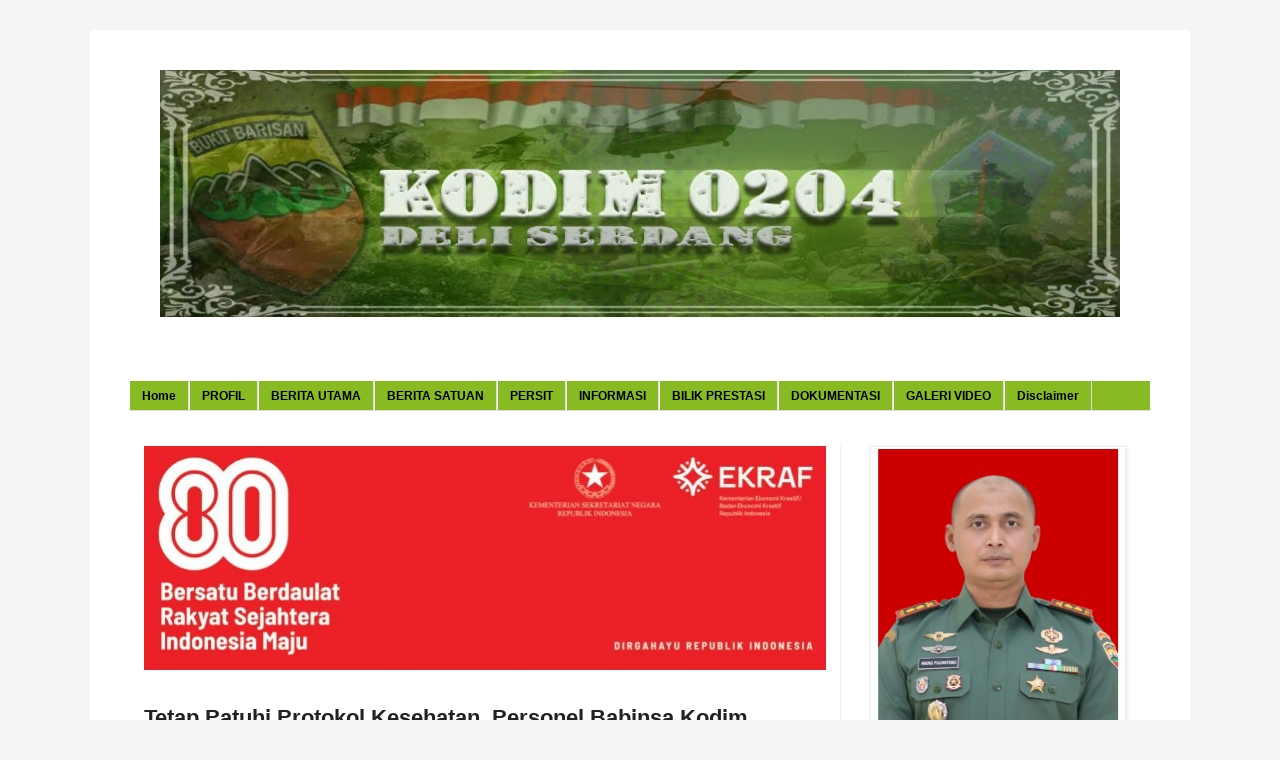

--- FILE ---
content_type: text/html; charset=UTF-8
request_url: http://www.kodim0204ds.com/2021/05/tetap-patuhi-protokol-kesehatan.html
body_size: 21288
content:
<!DOCTYPE html>
<html class='v2' dir='ltr' lang='en' xmlns='http://www.w3.org/1999/xhtml' xmlns:b='http://www.google.com/2005/gml/b' xmlns:data='http://www.google.com/2005/gml/data' xmlns:expr='http://www.google.com/2005/gml/expr'>
<head>
<link href='https://www.blogger.com/static/v1/widgets/335934321-css_bundle_v2.css' rel='stylesheet' type='text/css'/>
<script async='async' custom-element='amp-auto-ads' src='https://cdn.ampproject.org/v0/amp-auto-ads-0.1.js'>
</script>
<script async='async' crossorigin='anonymous' src='https://pagead2.googlesyndication.com/pagead/js/adsbygoogle.js?client=ca-pub-2027980719317335'></script>
<script async='async' crossorigin='anonymous' src='https://pagead2.googlesyndication.com/pagead/js/adsbygoogle.js?client=ca-pub-2027980719317335'></script>
<meta content='118102706712798' property='fb:pages'/>
<meta content='ay5yJsO7A2XMhICyESmy_T17TeW73hDNnHucU-t2Bpk' name='google-site-verification'/>
<meta content='width=1100' name='viewport'/>
<meta content='text/html; charset=UTF-8' http-equiv='Content-Type'/>
<meta content='blogger' name='generator'/>
<link href='http://www.kodim0204ds.com/favicon.ico' rel='icon' type='image/x-icon'/>
<link href='http://www.kodim0204ds.com/2021/05/tetap-patuhi-protokol-kesehatan.html' rel='canonical'/>
<link rel="alternate" type="application/atom+xml" title="KODIM 0204 DELI SERDANG - Atom" href="http://www.kodim0204ds.com/feeds/posts/default" />
<link rel="alternate" type="application/rss+xml" title="KODIM 0204 DELI SERDANG - RSS" href="http://www.kodim0204ds.com/feeds/posts/default?alt=rss" />
<link rel="service.post" type="application/atom+xml" title="KODIM 0204 DELI SERDANG - Atom" href="https://www.blogger.com/feeds/2056680777637064201/posts/default" />

<link rel="alternate" type="application/atom+xml" title="KODIM 0204 DELI SERDANG - Atom" href="http://www.kodim0204ds.com/feeds/8196881534869243056/comments/default" />
<!--Can't find substitution for tag [blog.ieCssRetrofitLinks]-->
<link href='https://blogger.googleusercontent.com/img/b/R29vZ2xl/AVvXsEhBRle6AkppmypmYzCL-i5ZB0nbXaOVT4ZdsqVoscbn6TJaJgiDft9LuDLoEjDYq0NhKLv_spXlhsjp3HWVEAwVupdtcHy6TFA3d4uismXUIfNMjAFo_Oys_-pUoYft5XLK4X3QLrV7R_hX/s600/5.jpg' rel='image_src'/>
<meta content='http://www.kodim0204ds.com/2021/05/tetap-patuhi-protokol-kesehatan.html' property='og:url'/>
<meta content='Tetap Patuhi Protokol Kesehatan, Personel Babinsa Kodim 0204/DS Pimpin Gotroy di Desa Sei Priok' property='og:title'/>
<meta content='militer,personel,koramil,babinsa,bhabinkamtibmas,pemkab,deli serdang,serdang bedagai, kota,tebing tinggi,dandim,asn,pns,sumatera utara,bandara,knia' property='og:description'/>
<meta content='https://blogger.googleusercontent.com/img/b/R29vZ2xl/AVvXsEhBRle6AkppmypmYzCL-i5ZB0nbXaOVT4ZdsqVoscbn6TJaJgiDft9LuDLoEjDYq0NhKLv_spXlhsjp3HWVEAwVupdtcHy6TFA3d4uismXUIfNMjAFo_Oys_-pUoYft5XLK4X3QLrV7R_hX/w1200-h630-p-k-no-nu/5.jpg' property='og:image'/>
<title>KODIM 0204 DELI SERDANG: Tetap Patuhi Protokol Kesehatan, Personel Babinsa Kodim 0204/DS Pimpin Gotroy di Desa Sei Priok</title>
<style id='page-skin-1' type='text/css'><!--
/*
-----------------------------------------------
Blogger Template Style
Name:     Simple
Designer: Blogger
URL:      www.blogger.com
----------------------------------------------- */
/* Variable definitions
====================
<Variable name="keycolor" description="Main Color" type="color" default="#66bbdd"/>
<Group description="Page Text" selector="body">
<Variable name="body.font" description="Font" type="font"
default="normal normal 12px Arial, Tahoma, Helvetica, FreeSans, sans-serif"/>
<Variable name="body.text.color" description="Text Color" type="color" default="#222222"/>
</Group>
<Group description="Backgrounds" selector=".body-fauxcolumns-outer">
<Variable name="body.background.color" description="Outer Background" type="color" default="#66bbdd"/>
<Variable name="content.background.color" description="Main Background" type="color" default="#ffffff"/>
<Variable name="header.background.color" description="Header Background" type="color" default="transparent"/>
</Group>
<Group description="Links" selector=".main-outer">
<Variable name="link.color" description="Link Color" type="color" default="#2288bb"/>
<Variable name="link.visited.color" description="Visited Color" type="color" default="#888888"/>
<Variable name="link.hover.color" description="Hover Color" type="color" default="#33aaff"/>
</Group>
<Group description="Blog Title" selector=".header h1">
<Variable name="header.font" description="Font" type="font"
default="normal normal 60px Arial, Tahoma, Helvetica, FreeSans, sans-serif"/>
<Variable name="header.text.color" description="Title Color" type="color" default="#000000" />
</Group>
<Group description="Blog Description" selector=".header .description">
<Variable name="description.text.color" description="Description Color" type="color"
default="#777777" />
</Group>
<Group description="Tabs Text" selector=".tabs-inner .widget li a">
<Variable name="tabs.font" description="Font" type="font"
default="normal normal 14px Arial, Tahoma, Helvetica, FreeSans, sans-serif"/>
<Variable name="tabs.text.color" description="Text Color" type="color" default="#999999"/>
<Variable name="tabs.selected.text.color" description="Selected Color" type="color" default="#000000"/>
</Group>
<Group description="Tabs Background" selector=".tabs-outer .PageList">
<Variable name="tabs.background.color" description="Background Color" type="color" default="#f5f5f5"/>
<Variable name="tabs.selected.background.color" description="Selected Color" type="color" default="#eeeeee"/>
</Group>
<Group description="Post Title" selector="h3.post-title, .comments h4">
<Variable name="post.title.font" description="Font" type="font"
default="normal normal 22px Arial, Tahoma, Helvetica, FreeSans, sans-serif"/>
</Group>
<Group description="Date Header" selector=".date-header">
<Variable name="date.header.color" description="Text Color" type="color"
default="#222222"/>
<Variable name="date.header.background.color" description="Background Color" type="color"
default="transparent"/>
<Variable name="date.header.font" description="Text Font" type="font"
default="normal bold 11px Arial, Tahoma, Helvetica, FreeSans, sans-serif"/>
<Variable name="date.header.padding" description="Date Header Padding" type="string" default="inherit"/>
<Variable name="date.header.letterspacing" description="Date Header Letter Spacing" type="string" default="inherit"/>
<Variable name="date.header.margin" description="Date Header Margin" type="string" default="inherit"/>
</Group>
<Group description="Post Footer" selector=".post-footer">
<Variable name="post.footer.text.color" description="Text Color" type="color" default="#666666"/>
<Variable name="post.footer.background.color" description="Background Color" type="color"
default="#f9f9f9"/>
<Variable name="post.footer.border.color" description="Shadow Color" type="color" default="#eeeeee"/>
</Group>
<Group description="Gadgets" selector="h2">
<Variable name="widget.title.font" description="Title Font" type="font"
default="normal bold 11px Arial, Tahoma, Helvetica, FreeSans, sans-serif"/>
<Variable name="widget.title.text.color" description="Title Color" type="color" default="#000000"/>
<Variable name="widget.alternate.text.color" description="Alternate Color" type="color" default="#999999"/>
</Group>
<Group description="Images" selector=".main-inner">
<Variable name="image.background.color" description="Background Color" type="color" default="#ffffff"/>
<Variable name="image.border.color" description="Border Color" type="color" default="#eeeeee"/>
<Variable name="image.text.color" description="Caption Text Color" type="color" default="#222222"/>
</Group>
<Group description="Accents" selector=".content-inner">
<Variable name="body.rule.color" description="Separator Line Color" type="color" default="#eeeeee"/>
<Variable name="tabs.border.color" description="Tabs Border Color" type="color" default="#eeeeee"/>
</Group>
<Variable name="body.background" description="Body Background" type="background"
color="#f5f5f5" default="$(color) none repeat scroll top left"/>
<Variable name="body.background.override" description="Body Background Override" type="string" default=""/>
<Variable name="body.background.gradient.cap" description="Body Gradient Cap" type="url"
default="url(https://resources.blogblog.com/blogblog/data/1kt/simple/gradients_light.png)"/>
<Variable name="body.background.gradient.tile" description="Body Gradient Tile" type="url"
default="url(https://resources.blogblog.com/blogblog/data/1kt/simple/body_gradient_tile_light.png)"/>
<Variable name="content.background.color.selector" description="Content Background Color Selector" type="string" default=".content-inner"/>
<Variable name="content.padding" description="Content Padding" type="length" default="10px" min="0" max="100px"/>
<Variable name="content.padding.horizontal" description="Content Horizontal Padding" type="length" default="10px" min="0" max="100px"/>
<Variable name="content.shadow.spread" description="Content Shadow Spread" type="length" default="40px" min="0" max="100px"/>
<Variable name="content.shadow.spread.webkit" description="Content Shadow Spread (WebKit)" type="length" default="5px" min="0" max="100px"/>
<Variable name="content.shadow.spread.ie" description="Content Shadow Spread (IE)" type="length" default="10px" min="0" max="100px"/>
<Variable name="main.border.width" description="Main Border Width" type="length" default="0" min="0" max="10px"/>
<Variable name="header.background.gradient" description="Header Gradient" type="url" default="none"/>
<Variable name="header.shadow.offset.left" description="Header Shadow Offset Left" type="length" default="-1px" min="-50px" max="50px"/>
<Variable name="header.shadow.offset.top" description="Header Shadow Offset Top" type="length" default="-1px" min="-50px" max="50px"/>
<Variable name="header.shadow.spread" description="Header Shadow Spread" type="length" default="1px" min="0" max="100px"/>
<Variable name="header.padding" description="Header Padding" type="length" default="30px" min="0" max="100px"/>
<Variable name="header.border.size" description="Header Border Size" type="length" default="1px" min="0" max="10px"/>
<Variable name="header.bottom.border.size" description="Header Bottom Border Size" type="length" default="1px" min="0" max="10px"/>
<Variable name="header.border.horizontalsize" description="Header Horizontal Border Size" type="length" default="0" min="0" max="10px"/>
<Variable name="description.text.size" description="Description Text Size" type="string" default="140%"/>
<Variable name="tabs.margin.top" description="Tabs Margin Top" type="length" default="0" min="0" max="100px"/>
<Variable name="tabs.margin.side" description="Tabs Side Margin" type="length" default="30px" min="0" max="100px"/>
<Variable name="tabs.background.gradient" description="Tabs Background Gradient" type="url"
default="url(https://resources.blogblog.com/blogblog/data/1kt/simple/gradients_light.png)"/>
<Variable name="tabs.border.width" description="Tabs Border Width" type="length" default="1px" min="0" max="10px"/>
<Variable name="tabs.bevel.border.width" description="Tabs Bevel Border Width" type="length" default="1px" min="0" max="10px"/>
<Variable name="post.margin.bottom" description="Post Bottom Margin" type="length" default="25px" min="0" max="100px"/>
<Variable name="image.border.small.size" description="Image Border Small Size" type="length" default="2px" min="0" max="10px"/>
<Variable name="image.border.large.size" description="Image Border Large Size" type="length" default="5px" min="0" max="10px"/>
<Variable name="page.width.selector" description="Page Width Selector" type="string" default=".region-inner"/>
<Variable name="page.width" description="Page Width" type="string" default="auto"/>
<Variable name="main.section.margin" description="Main Section Margin" type="length" default="15px" min="0" max="100px"/>
<Variable name="main.padding" description="Main Padding" type="length" default="15px" min="0" max="100px"/>
<Variable name="main.padding.top" description="Main Padding Top" type="length" default="30px" min="0" max="100px"/>
<Variable name="main.padding.bottom" description="Main Padding Bottom" type="length" default="30px" min="0" max="100px"/>
<Variable name="paging.background"
color="#ffffff"
description="Background of blog paging area" type="background"
default="transparent none no-repeat scroll top center"/>
<Variable name="footer.bevel" description="Bevel border length of footer" type="length" default="0" min="0" max="10px"/>
<Variable name="mobile.background.overlay" description="Mobile Background Overlay" type="string"
default="transparent none repeat scroll top left"/>
<Variable name="mobile.background.size" description="Mobile Background Size" type="string" default="auto"/>
<Variable name="mobile.button.color" description="Mobile Button Color" type="color" default="#ffffff" />
<Variable name="startSide" description="Side where text starts in blog language" type="automatic" default="left"/>
<Variable name="endSide" description="Side where text ends in blog language" type="automatic" default="right"/>
*/
.Header img {
margin-left: auto;
margin-right: auto;
}
/* Content
----------------------------------------------- */
body {
font: normal normal 14px Arial, Tahoma, Helvetica, FreeSans, sans-serif;
color: #222222;
background: #f5f5f5 none no-repeat scroll center center;
padding: 0 0 0 0;
}
html body .region-inner {
min-width: 0;
max-width: 100%;
width: auto;
}
h2 {
font-size: 22px;
}
a:link {
text-decoration:none;
color: #88bb22;
}
a:visited {
text-decoration:none;
color: #888888;
}
a:hover {
text-decoration:underline;
color: #aaff33;
}
.body-fauxcolumn-outer .fauxcolumn-inner {
background: transparent none repeat scroll top left;
_background-image: none;
}
.body-fauxcolumn-outer .cap-top {
position: absolute;
z-index: 1;
height: 400px;
width: 100%;
}
.body-fauxcolumn-outer .cap-top .cap-left {
width: 100%;
background: transparent none repeat-x scroll top left;
_background-image: none;
}
.content-outer {
-moz-box-shadow: 0 0 0 rgba(0, 0, 0, .15);
-webkit-box-shadow: 0 0 0 rgba(0, 0, 0, .15);
-goog-ms-box-shadow: 0 0 0 #333333;
box-shadow: 0 0 0 rgba(0, 0, 0, .15);
margin-bottom: 1px;
}
.content-inner {
padding: 10px 40px;
}
.content-inner {
background-color: #ffffff;
}
/* Header
----------------------------------------------- */
.header-outer {
background: #222222 none repeat-x scroll 0 -400px;
_background-image: none;
}
.Header h1 {
font: normal bold 40px Arial, Tahoma, Helvetica, FreeSans, sans-serif;
color: #111111;
text-shadow: 0 0 0 rgba(0, 0, 0, .2);
}
.Header h1 a {
color: #111111;
}
.Header .description {
font-size: 18px;
color: transparent;
}
.header-inner .Header .titlewrapper {
padding: 22px 0;
}
.header-inner .Header .descriptionwrapper {
padding: 0 0;
}
/* Tabs
----------------------------------------------- */
.tabs-inner .section:first-child {
border-top: 0 solid #dddddd;
}
.tabs-inner .section:first-child ul {
margin-top: -1px;
border-top: 1px solid #dddddd;
border-left: 1px solid #dddddd;
border-right: 1px solid #dddddd;
}
.tabs-inner .widget ul {
background: #88bb22 none repeat-x scroll 0 -800px;
_background-image: none;
border-bottom: 1px solid #dddddd;
margin-top: 0;
margin-left: -30px;
margin-right: -30px;
}
.tabs-inner .widget li a {
display: inline-block;
padding: .6em 1em;
font: normal bold 12px Arial, Tahoma, Helvetica, FreeSans, sans-serif;
color: #000000;
border-left: 1px solid #ffffff;
border-right: 1px solid #dddddd;
}
.tabs-inner .widget li:first-child a {
border-left: none;
}
.tabs-inner .widget li.selected a, .tabs-inner .widget li a:hover {
color: #000000;
background-color: #eeeeee;
text-decoration: none;
}
/* Columns
----------------------------------------------- */
.main-outer {
border-top: 0 solid #eeeeee;
}
.fauxcolumn-left-outer .fauxcolumn-inner {
border-right: 1px solid #eeeeee;
}
.fauxcolumn-right-outer .fauxcolumn-inner {
border-left: 1px solid #eeeeee;
}
/* Headings
----------------------------------------------- */
div.widget > h2,
div.widget h2.title {
margin: 0 0 1em 0;
font: normal bold 12px 'Trebuchet MS',Trebuchet,Verdana,sans-serif;
color: #000000;
}
/* Widgets
----------------------------------------------- */
.widget .zippy {
color: #999999;
text-shadow: 2px 2px 1px rgba(0, 0, 0, .1);
}
.widget .popular-posts ul {
list-style: none;
}
/* Posts
----------------------------------------------- */
h2.date-header {
font: normal bold 12px Arial, Tahoma, Helvetica, FreeSans, sans-serif;
}
.date-header span {
background-color: rgba(0,0,0,0);
color: #000000;
padding: 0.4em;
letter-spacing: 3px;
margin: inherit;
}
.main-inner {
padding-top: 35px;
padding-bottom: 65px;
}
.main-inner .column-center-inner {
padding: 0 0;
}
.main-inner .column-center-inner .section {
margin: 0 1em;
}
.post {
margin: 0 0 45px 0;
}
h3.post-title, .comments h4 {
font: normal bold 22px Arial, Tahoma, Helvetica, FreeSans, sans-serif;
margin: .75em 0 0;
}
.post-body {
font-size: 110%;
line-height: 1.4;
position: relative;
}
.post-body img, .post-body .tr-caption-container, .Profile img, .Image img,
.BlogList .item-thumbnail img {
padding: 2px;
background: #ffffff;
border: 1px solid #eeeeee;
-moz-box-shadow: 1px 1px 5px rgba(0, 0, 0, .1);
-webkit-box-shadow: 1px 1px 5px rgba(0, 0, 0, .1);
box-shadow: 1px 1px 5px rgba(0, 0, 0, .1);
}
.post-body img, .post-body .tr-caption-container {
padding: 5px;
}
.post-body .tr-caption-container {
color: #000000;
}
.post-body .tr-caption-container img {
padding: 0;
background: transparent;
border: none;
-moz-box-shadow: 0 0 0 rgba(0, 0, 0, .1);
-webkit-box-shadow: 0 0 0 rgba(0, 0, 0, .1);
box-shadow: 0 0 0 rgba(0, 0, 0, .1);
}
.post-header {
margin: 0 0 1.5em;
line-height: 1.6;
font-size: 90%;
}
.post-footer {
margin: 20px -2px 0;
padding: 5px 10px;
color: #666666;
background-color: #f9f9f9;
border-bottom: 1px solid #eeeeee;
line-height: 1.6;
font-size: 90%;
}
#comments .comment-author {
padding-top: 1.5em;
border-top: 1px solid #eeeeee;
background-position: 0 1.5em;
}
#comments .comment-author:first-child {
padding-top: 0;
border-top: none;
}
.avatar-image-container {
margin: .2em 0 0;
}
#comments .avatar-image-container img {
border: 1px solid #eeeeee;
}
/* Comments
----------------------------------------------- */
.comments .comments-content .icon.blog-author {
background-repeat: no-repeat;
background-image: url([data-uri]);
}
.comments .comments-content .loadmore a {
border-top: 1px solid #999999;
border-bottom: 1px solid #999999;
}
.comments .comment-thread.inline-thread {
background-color: #f9f9f9;
}
.comments .continue {
border-top: 2px solid #999999;
}
/* Accents
---------------------------------------------- */
.section-columns td.columns-cell {
border-left: 1px solid #eeeeee;
}
.blog-pager {
background: transparent url(https://resources.blogblog.com/blogblog/data/1kt/simple/paging_dot.png) repeat-x scroll top center;
}
.blog-pager-older-link, .home-link,
.blog-pager-newer-link {
background-color: #ffffff;
padding: 5px;
}
.footer-outer {
border-top: 1px dashed #bbbbbb;
}
/* Mobile
----------------------------------------------- */
body.mobile  {
background-size: auto;
}
.mobile .body-fauxcolumn-outer {
background: transparent none repeat scroll top left;
}
.mobile .body-fauxcolumn-outer .cap-top {
background-size: 100% auto;
}
.mobile .content-outer {
-webkit-box-shadow: 0 0 3px rgba(0, 0, 0, .15);
box-shadow: 0 0 3px rgba(0, 0, 0, .15);
}
.mobile .tabs-inner .widget ul {
margin-left: 0;
margin-right: 0;
}
.mobile .post {
margin: 0;
}
.mobile .main-inner .column-center-inner .section {
margin: 0;
}
.mobile .date-header span {
padding: 0.1em 10px;
margin: 0 -10px;
}
.mobile h3.post-title {
margin: 0;
}
.mobile .blog-pager {
background: transparent none no-repeat scroll top center;
}
.mobile .footer-outer {
border-top: none;
}
.mobile .main-inner, .mobile .footer-inner {
background-color: #ffffff;
}
.mobile-index-contents {
color: #222222;
}
.mobile-link-button {
background-color: #88bb22;
}
.mobile-link-button a:link, .mobile-link-button a:visited {
color: #ffffff;
}
.mobile .tabs-inner .section:first-child {
border-top: none;
}
.mobile .tabs-inner .PageList .widget-content {
background-color: #eeeeee;
color: #000000;
border-top: 1px solid #dddddd;
border-bottom: 1px solid #dddddd;
}
.mobile .tabs-inner .PageList .widget-content .pagelist-arrow {
border-left: 1px solid #dddddd;
}
#PopularPosts1 .widget-content{ height:200px; width:auto; overflow:auto; }
.widget img{
max-width:100%;
height:auto;}

--></style>
<style id='template-skin-1' type='text/css'><!--
body {
min-width: 1100px;
}
.content-outer, .content-fauxcolumn-outer, .region-inner {
min-width: 1100px;
max-width: 1100px;
_width: 1100px;
}
.main-inner .columns {
padding-left: 0px;
padding-right: 310px;
}
.main-inner .fauxcolumn-center-outer {
left: 0px;
right: 310px;
/* IE6 does not respect left and right together */
_width: expression(this.parentNode.offsetWidth -
parseInt("0px") -
parseInt("310px") + 'px');
}
.main-inner .fauxcolumn-left-outer {
width: 0px;
}
.main-inner .fauxcolumn-right-outer {
width: 310px;
}
.main-inner .column-left-outer {
width: 0px;
right: 100%;
margin-left: -0px;
}
.main-inner .column-right-outer {
width: 310px;
margin-right: -310px;
}
#layout {
min-width: 0;
}
#layout .content-outer {
min-width: 0;
width: 800px;
}
#layout .region-inner {
min-width: 0;
width: auto;
}
body#layout div.add_widget {
padding: 8px;
}
body#layout div.add_widget a {
margin-left: 32px;
}
--></style>
<script type='text/javascript'>
var thumbnail_mode = "float" ;
summary_noimg = 275;
summary_img = 275;
img_thumb_height = 120;
img_thumb_width = 120;
</script>
<script type='text/javascript'>
//<![CDATA[
function removeHtmlTag(strx,chop){
if(strx.indexOf("<")!=-1)
{
var s = strx.split("<");
for(var i=0;i<s.length;i++){
if(s[i].indexOf(">")!=-1){
s[i] = s[i].substring(s[i].indexOf(">")+1,s[i].length);
}
}
strx = s.join("");
}
chop = (chop < strx.length-1) ? chop : strx.length-2;
while(strx.charAt(chop-1)!=' ' && strx.indexOf(' ',chop)!=-1) chop++;
strx = strx.substring(0,chop-1);
return strx+'...';
}
function createSummaryAndThumb(pID){
var div = document.getElementById(pID);
var imgtag = "";
var img = div.getElementsByTagName("img");
var summ = summary_noimg;
if(img.length>=1) {
imgtag = '<span style="float:left; padding:0px 10px 5px 0px;"><img src="'+img[0].src+'" width="'+img_thumb_width+'px" height="'+img_thumb_height+'px"/></span>';
summ = summary_img;
}
var summary = imgtag + '<div>' + removeHtmlTag(div.innerHTML,summ) + '</div>';
div.innerHTML = summary;
}
//]]>
</script>
<link href='https://www.blogger.com/dyn-css/authorization.css?targetBlogID=2056680777637064201&amp;zx=1801bd9b-ec0f-4bc6-876d-c6cc2e2525af' media='none' onload='if(media!=&#39;all&#39;)media=&#39;all&#39;' rel='stylesheet'/><noscript><link href='https://www.blogger.com/dyn-css/authorization.css?targetBlogID=2056680777637064201&amp;zx=1801bd9b-ec0f-4bc6-876d-c6cc2e2525af' rel='stylesheet'/></noscript>
<meta name='google-adsense-platform-account' content='ca-host-pub-1556223355139109'/>
<meta name='google-adsense-platform-domain' content='blogspot.com'/>

<!-- data-ad-client=ca-pub-2027980719317335 -->

</head>
<body class='loading'>
<div class='navbar no-items section' id='navbar' name='Navbar'>
</div>
<div class='body-fauxcolumns'>
<div class='fauxcolumn-outer body-fauxcolumn-outer'>
<div class='cap-top'>
<div class='cap-left'></div>
<div class='cap-right'></div>
</div>
<div class='fauxborder-left'>
<div class='fauxborder-right'></div>
<div class='fauxcolumn-inner'>
</div>
</div>
<div class='cap-bottom'>
<div class='cap-left'></div>
<div class='cap-right'></div>
</div>
</div>
</div>
<div class='content'>
<div class='content-fauxcolumns'>
<div class='fauxcolumn-outer content-fauxcolumn-outer'>
<div class='cap-top'>
<div class='cap-left'></div>
<div class='cap-right'></div>
</div>
<div class='fauxborder-left'>
<div class='fauxborder-right'></div>
<div class='fauxcolumn-inner'>
</div>
</div>
<div class='cap-bottom'>
<div class='cap-left'></div>
<div class='cap-right'></div>
</div>
</div>
</div>
<div class='content-outer'>
<div class='content-cap-top cap-top'>
<div class='cap-left'></div>
<div class='cap-right'></div>
</div>
<div class='fauxborder-left content-fauxborder-left'>
<div class='fauxborder-right content-fauxborder-right'></div>
<div class='content-inner'>
<header>
<div class='header-outer'>
<div class='header-cap-top cap-top'>
<div class='cap-left'></div>
<div class='cap-right'></div>
</div>
<div class='fauxborder-left header-fauxborder-left'>
<div class='fauxborder-right header-fauxborder-right'></div>
<div class='region-inner header-inner'>
<div class='header no-items section' id='header' name='Header'></div>
</div>
</div>
<div class='header-cap-bottom cap-bottom'>
<div class='cap-left'></div>
<div class='cap-right'></div>
</div>
</div>
</header>
<div class='tabs-outer'>
<div class='tabs-cap-top cap-top'>
<div class='cap-left'></div>
<div class='cap-right'></div>
</div>
<div class='fauxborder-left tabs-fauxborder-left'>
<div class='fauxborder-right tabs-fauxborder-right'></div>
<div class='region-inner tabs-inner'>
<div class='tabs no-items section' id='crosscol' name='Cross-Column'></div>
<div class='tabs section' id='crosscol-overflow' name='Cross-Column 2'><div class='widget Header' data-version='1' id='Header1'>
<div id='header-inner'>
<a href='http://www.kodim0204ds.com/' style='display: block'>
<img alt='KODIM 0204 DELI SERDANG' height='250px; ' id='Header1_headerimg' src='https://blogger.googleusercontent.com/img/b/R29vZ2xl/AVvXsEhVe23MuNBu-TCLg7y1jmhs22e7ang5itFV0885DrVl35jSwWHyJpcixR8I7FbMIcLP7Rod2PHMN6Q-hhadFCm-Qa0J-6ILq_7frzhTD95Z2uCCOqQfQGhvBYJ8PPp31_ybXluiGLhOUkKB/s970/sample2.jpg' style='display: block' width='970px; '/>
</a>
<div class='descriptionwrapper'>
<p class='description'><span>QUICK RESPONSE AND MAKE TRUST</span></p>
</div>
</div>
</div><div class='widget PageList' data-version='1' id='PageList2'>
<h2>terbaru</h2>
<div class='widget-content'>
<div class='separator' style='clear: both; text-align: center;'>
<ul>
<li>
<a href='https://kodim0204deli-serdang.blogspot.com/'>Home</a>
</li>
<li>
<a href=''>PROFIL</a>
</li>
<li>
<a href='https://www.kodim0204ds.com/search/label/Headline'>BERITA UTAMA</a>
</li>
<li>
<a href='https://www.kodim0204ds.com/search/label/BERITA%20KORAMIL'>BERITA SATUAN</a>
</li>
<li>
<a href=''>PERSIT</a>
</li>
<li>
<a href='http://'>INFORMASI</a>
</li>
<li>
<a href=''>BILIK PRESTASI</a>
</li>
<li>
<a href='https://kodim0204deli-serdang.blogspot.com/p/blog-page.html'>DOKUMENTASI</a>
</li>
<li>
<a href=''>GALERI VIDEO</a>
</li>
<li>
<a href='https://www.privacypolicyonline.com/live.php?token=peW8j75j8qCJIwHSmhlpaZSJO1mOw8Sj'>Disclaimer</a>
</li>
</ul>
<div class='clear'></div>
</div>
</div>
</div></div>
</div>
</div>
<div class='tabs-cap-bottom cap-bottom'>
<div class='cap-left'></div>
<div class='cap-right'></div>
</div>
</div>
<div class='main-outer'>
<div class='main-cap-top cap-top'>
<div class='cap-left'></div>
<div class='cap-right'></div>
</div>
<div class='fauxborder-left main-fauxborder-left'>
<div class='fauxborder-right main-fauxborder-right'></div>
<div class='region-inner main-inner'>
<div class='columns fauxcolumns'>
<div class='fauxcolumn-outer fauxcolumn-center-outer'>
<div class='cap-top'>
<div class='cap-left'></div>
<div class='cap-right'></div>
</div>
<div class='fauxborder-left'>
<div class='fauxborder-right'></div>
<div class='fauxcolumn-inner'>
</div>
</div>
<div class='cap-bottom'>
<div class='cap-left'></div>
<div class='cap-right'></div>
</div>
</div>
<div class='fauxcolumn-outer fauxcolumn-left-outer'>
<div class='cap-top'>
<div class='cap-left'></div>
<div class='cap-right'></div>
</div>
<div class='fauxborder-left'>
<div class='fauxborder-right'></div>
<div class='fauxcolumn-inner'>
</div>
</div>
<div class='cap-bottom'>
<div class='cap-left'></div>
<div class='cap-right'></div>
</div>
</div>
<div class='fauxcolumn-outer fauxcolumn-right-outer'>
<div class='cap-top'>
<div class='cap-left'></div>
<div class='cap-right'></div>
</div>
<div class='fauxborder-left'>
<div class='fauxborder-right'></div>
<div class='fauxcolumn-inner'>
</div>
</div>
<div class='cap-bottom'>
<div class='cap-left'></div>
<div class='cap-right'></div>
</div>
</div>
<!-- corrects IE6 width calculation -->
<div class='columns-inner'>
<div class='column-center-outer'>
<div class='column-center-inner'>
<div class='main section' id='main' name='Main'><div class='widget HTML' data-version='1' id='HTML7'>
<div class='widget-content'>
<a href='' target='_blank' title='https://www.sumutnusantara.com/'><img src='https://blogger.googleusercontent.com/img/b/R29vZ2xl/AVvXsEiSdPE1IqmPW7Xm3hdLtl4C-0I0G1cSEuX5hE807AnWlwd4Jin6_NsoVMUdhe0Gwkl8jew7PlaUk2qF_y3Gy9RujCgGIoeS64pQ-PkCPyBSGNferM4eNpbFzf8yzg2bAwE9WvUMet7T-XsAFTU2lbH45K06Jga3HdIEDCLuCMFcATPeu8teluZVZRuHsWc/s884/1.jpeg' alt=settia blog' border='0' heght='200' width='1000'/></a>
</div>
<div class='clear'></div>
</div><div class='widget Blog' data-version='1' id='Blog1'>
<div class='blog-posts hfeed'>

          <div class="date-outer">
        

          <div class="date-posts">
        
<div class='post-outer'>
<div class='post hentry uncustomized-post-template' itemprop='blogPost' itemscope='itemscope' itemtype='http://schema.org/BlogPosting'>
<meta content='https://blogger.googleusercontent.com/img/b/R29vZ2xl/AVvXsEhBRle6AkppmypmYzCL-i5ZB0nbXaOVT4ZdsqVoscbn6TJaJgiDft9LuDLoEjDYq0NhKLv_spXlhsjp3HWVEAwVupdtcHy6TFA3d4uismXUIfNMjAFo_Oys_-pUoYft5XLK4X3QLrV7R_hX/s600/5.jpg' itemprop='image_url'/>
<meta content='2056680777637064201' itemprop='blogId'/>
<meta content='8196881534869243056' itemprop='postId'/>
<a name='8196881534869243056'></a>
<h3 class='post-title entry-title' itemprop='name'>
Tetap Patuhi Protokol Kesehatan, Personel Babinsa Kodim 0204/DS Pimpin Gotroy di Desa Sei Priok
</h3>
<div class='post-header'>
<div class='post-header-line-1'></div>
</div>
<div class='post-body entry-content' id='post-body-8196881534869243056' itemprop='description articleBody'>
<div class="separator" style="clear: both;"><a href="https://blogger.googleusercontent.com/img/b/R29vZ2xl/AVvXsEhBRle6AkppmypmYzCL-i5ZB0nbXaOVT4ZdsqVoscbn6TJaJgiDft9LuDLoEjDYq0NhKLv_spXlhsjp3HWVEAwVupdtcHy6TFA3d4uismXUIfNMjAFo_Oys_-pUoYft5XLK4X3QLrV7R_hX/s614/5.jpg" style="display: block; padding: 1em 0px; text-align: center;"><img alt="" border="0" data-original-height="274" data-original-width="614" src="https://blogger.googleusercontent.com/img/b/R29vZ2xl/AVvXsEhBRle6AkppmypmYzCL-i5ZB0nbXaOVT4ZdsqVoscbn6TJaJgiDft9LuDLoEjDYq0NhKLv_spXlhsjp3HWVEAwVupdtcHy6TFA3d4uismXUIfNMjAFo_Oys_-pUoYft5XLK4X3QLrV7R_hX/s600/5.jpg" width="600" /></a><a href="https://blogger.googleusercontent.com/img/b/R29vZ2xl/AVvXsEhBRle6AkppmypmYzCL-i5ZB0nbXaOVT4ZdsqVoscbn6TJaJgiDft9LuDLoEjDYq0NhKLv_spXlhsjp3HWVEAwVupdtcHy6TFA3d4uismXUIfNMjAFo_Oys_-pUoYft5XLK4X3QLrV7R_hX/s614/5.jpg" style="display: block; padding: 1em 0px; text-align: center;"><br /></a></div><span style="background-color: ; font-family: Merriweather; font-size: 17px;">Dengan tetap mematuhi protokol kesehatan, Babinsa Koramil 24/TTSB jajaran Kodim 0204/DS Kopda Sp Kaban bersama warga melaksanakan gotong royong dalam rangka Serbuan Teritorial Jumat Bersih di Desa Sei Priok, Kecamatan Tebingtinggi, Kabupaten Serdang Bedagai.</span><br style="background-color: e; box-sizing: border-box; font-family: Merriweather; font-size: 17px;" /><br style="background-color: ; box-sizing: border-box; font-family: Merriweather; font-size: 17px;" /><span style="background-color: ; font-family: Merriweather; font-size: 17px;">Sebelum melaksanakan gotong royong terlebih dahulu dilakukan pencucian tangan dan penggunaan masker serta menjaga jarak.</span><span style="background-color: ; font-family: Merriweather; font-size: 17px;">Menurut Kopda Sp Kaban, gotong royong dilakukan untuk mencegah terjadinya banjir, terlebih saat ini sedang memasuki musim penghujan.</span><div><span style="background-color: ; font-family: Merriweather; font-size: 17px;">"Kita berharap setelah gotong royong ini timbul kesadaran masyarakat untuk tidak membuang sampah ke saluran air seperti parit dan sungai, sehingga aliran air tetap lancar meski debitnya di musim penghujan cukup tinggi," ujarnya.</span><br style="background-color:; box-sizing: border-box; font-family: Merriweather; font-size: 17px;" /><br style="background-color: ; box-sizing: border-box; font-family: Merriweather; font-size: 17px;" /><span style="background-color: ; font-family: Merriweather; font-size: 17px;">Gotong royong ini juga merupakan salah satu upaya untuk menciptakan lingkungan yang bersih sebagai upaya mencegah penyebaran covid-19</span></div>
<div style='clear: both;'></div>
</div>
<div class='post-footer'>
<div class='post-footer-line post-footer-line-1'>
<span class='post-author vcard'>
</span>
<span class='post-timestamp'>
</span>
<span class='reaction-buttons'>
</span>
<span class='post-comment-link'>
</span>
<span class='post-backlinks post-comment-link'>
</span>
<span class='post-icons'>
</span>
<div class='post-share-buttons goog-inline-block'>
<a class='goog-inline-block share-button sb-email' href='https://www.blogger.com/share-post.g?blogID=2056680777637064201&postID=8196881534869243056&target=email' target='_blank' title='Email This'><span class='share-button-link-text'>Email This</span></a><a class='goog-inline-block share-button sb-blog' href='https://www.blogger.com/share-post.g?blogID=2056680777637064201&postID=8196881534869243056&target=blog' onclick='window.open(this.href, "_blank", "height=270,width=475"); return false;' target='_blank' title='BlogThis!'><span class='share-button-link-text'>BlogThis!</span></a><a class='goog-inline-block share-button sb-twitter' href='https://www.blogger.com/share-post.g?blogID=2056680777637064201&postID=8196881534869243056&target=twitter' target='_blank' title='Share to X'><span class='share-button-link-text'>Share to X</span></a><a class='goog-inline-block share-button sb-facebook' href='https://www.blogger.com/share-post.g?blogID=2056680777637064201&postID=8196881534869243056&target=facebook' onclick='window.open(this.href, "_blank", "height=430,width=640"); return false;' target='_blank' title='Share to Facebook'><span class='share-button-link-text'>Share to Facebook</span></a><a class='goog-inline-block share-button sb-pinterest' href='https://www.blogger.com/share-post.g?blogID=2056680777637064201&postID=8196881534869243056&target=pinterest' target='_blank' title='Share to Pinterest'><span class='share-button-link-text'>Share to Pinterest</span></a>
</div>
</div>
<div class='post-footer-line post-footer-line-2'>
<span class='post-labels'>
Label:
<a href='http://www.kodim0204ds.com/search/label/Koramil%2024%2FTTSB' rel='tag'>Koramil 24/TTSB</a>
</span>
</div>
<div class='post-footer-line post-footer-line-3'>
<span class='post-location'>
</span>
</div>
</div>
</div>
<div class='comments' id='comments'>
<a name='comments'></a>
<h4>No comments:</h4>
<div id='Blog1_comments-block-wrapper'>
<dl class='avatar-comment-indent' id='comments-block'>
</dl>
</div>
<p class='comment-footer'>
<div class='comment-form'>
<a name='comment-form'></a>
<h4 id='comment-post-message'>Post a Comment</h4>
<p>
</p>
<a href='https://www.blogger.com/comment/frame/2056680777637064201?po=8196881534869243056&hl=en&saa=85391&origin=http://www.kodim0204ds.com' id='comment-editor-src'></a>
<iframe allowtransparency='true' class='blogger-iframe-colorize blogger-comment-from-post' frameborder='0' height='410px' id='comment-editor' name='comment-editor' src='' width='100%'></iframe>
<script src='https://www.blogger.com/static/v1/jsbin/2830521187-comment_from_post_iframe.js' type='text/javascript'></script>
<script type='text/javascript'>
      BLOG_CMT_createIframe('https://www.blogger.com/rpc_relay.html');
    </script>
</div>
</p>
</div>
</div>
<div class='inline-ad'>
</div>

        </div></div>
      
</div>
<div class='blog-pager' id='blog-pager'>
<span id='blog-pager-newer-link'>
<a class='blog-pager-newer-link' href='http://www.kodim0204ds.com/2021/05/jumat-bersih-babinsa-kodim-0204ds-ajak_28.html' id='Blog1_blog-pager-newer-link' title='Newer Post'>Newer Post</a>
</span>
<span id='blog-pager-older-link'>
<a class='blog-pager-older-link' href='http://www.kodim0204ds.com/2021/05/libur-waisak-babinsa-kodim-0204ds-tetap.html' id='Blog1_blog-pager-older-link' title='Older Post'>Older Post</a>
</span>
<a class='home-link' href='http://www.kodim0204ds.com/'>Home</a>
</div>
<div class='clear'></div>
<div class='post-feeds'>
<div class='feed-links'>
Subscribe to:
<a class='feed-link' href='http://www.kodim0204ds.com/feeds/8196881534869243056/comments/default' target='_blank' type='application/atom+xml'>Post Comments (Atom)</a>
</div>
</div>
</div></div>
</div>
</div>
<div class='column-left-outer'>
<div class='column-left-inner'>
<aside>
</aside>
</div>
</div>
<div class='column-right-outer'>
<div class='column-right-inner'>
<aside>
<div class='sidebar section' id='sidebar-right-1'><div class='widget Image' data-version='1' id='Image1'>
<div class='widget-content'>
<img alt='' height='1517' id='Image1_img' src='https://blogger.googleusercontent.com/img/a/AVvXsEhekdpU6wiy4sTSrqdOj0po9R4pkZoLq-hmNm6rhO0j01-2R4eJX2LBkbfcCl7_9l5Gb9plhwb3mW6kyN8pPSuuxnas58MwD8q7uljYh2nuUrzvcCpBOrRY_yF29fZZrB2SdyNCxC4HFoTER5WTf55VL3zJxkEKCsMAAekZN0CzSr6jzEBc8vS7YWSVBtDP=s1517' width='1169'/>
<br/>
</div>
<div class='clear'></div>
</div><div class='widget AdSense' data-version='1' id='AdSense1'>
<div class='widget-content'>
<script async src="https://pagead2.googlesyndication.com/pagead/js/adsbygoogle.js?client=ca-pub-2027980719317335&host=ca-host-pub-1556223355139109" crossorigin="anonymous"></script>
<!-- kodim0204deli-serdang_sidebar-right-1_AdSense1_1x1_as -->
<ins class="adsbygoogle"
     style="display:block"
     data-ad-client="ca-pub-2027980719317335"
     data-ad-host="ca-host-pub-1556223355139109"
     data-ad-slot="5956884204"
     data-ad-format="auto"
     data-full-width-responsive="true"></ins>
<script>
(adsbygoogle = window.adsbygoogle || []).push({});
</script>
<div class='clear'></div>
</div>
</div><div class='widget Image' data-version='1' id='Image2'>
<div class='widget-content'>
<img alt='' height='518' id='Image2_img' src='https://blogger.googleusercontent.com/img/a/AVvXsEinOH3kbBn6t_-b1px3Qfz_IHHscpLyvzL-4MSLvFJr9bIhZu7jt5G5GXNGG-kQo_EeVDOCAbR26zqgNE__ZYkE1Sym2pIc8R4mI6J0Uqnv0rfERnTH6Ytrc958UhvNBHQ1_ctr67jC-Np6NXUPqRpdKAK7v2eFS-bHK1rvk0IWxWHmNVocghngU8yCxmBM=s518' width='482'/>
<br/>
</div>
<div class='clear'></div>
</div><div class='widget HTML' data-version='1' id='HTML1'>
<h2 class='title'>License</h2>
<div class='widget-content'>
<form action="https://kodim0204deli-serdang.blogspot.com/search"
method="get"> <input class="textinput" name="q" size="30" type="text"/> <input value="search" class="buttonsubmit" name="submit" type="submit"/></form>
</div>
<div class='clear'></div>
</div><div class='widget HTML' data-version='1' id='HTML2'>
<div class='widget-content'>
<a href='https://www.youtube.com/channel/UCNpAuWGqsUe_p-LPtFKuHyQ ' class='tooltip' title='youtube'><img src="https://tni.mil.id/files/youtubetni.png"/></a>
<a href='https://www.instagram.com/kodim_0204_deli_serdang ' class='tooltip' title='instagram'><img src="https://tni.mil.id/files/instagram.png"/></a>
</div>
<div class='clear'></div>
</div><div class='widget FeaturedPost' data-version='1' id='FeaturedPost1'>
<h2 class='title'>Featured Post</h2>
<div class='post-summary'>
<h3><a href='http://www.kodim0204ds.com/2026/01/babinsa-pantai-cermin-kanan-gelar.html'>Babinsa Pantai Cermin Kanan Gelar Kegiatan Kamis Tagana</a></h3>
<p>
 				 							  			 	  		  			 Babinsa Desa Pantai Cermin Kanan, Koramil 08/PC, Serda A. Jailani melaksanakan kegiatan Kamis Tanggap Bencana ...
</p>
<img class='image' src='https://menarapos.id/wp-content/uploads/2026/01/Screenshot_2026_0129_153830_1.jpg'/>
</div>
<style type='text/css'>
    .image {
      width: 100%;
    }
  </style>
<div class='clear'></div>
</div><div class='widget PopularPosts' data-version='1' id='PopularPosts1'>
<h2>Popular Posts</h2>
<div class='widget-content popular-posts'>
<ul>
<li>
<div class='item-content'>
<div class='item-thumbnail'>
<a href='http://www.kodim0204ds.com/2024/02/dandim-0204ds-resmi-diserahterimakan.html' target='_blank'>
<img alt='' border='0' src='https://blogger.googleusercontent.com/img/b/R29vZ2xl/AVvXsEgWO76z3sf3m0AYycJzuVaNb4uHqLw3uQS-SIIfVj_4Gu558QXyrrkjN4AUiaq6XhqhAUnm1Nam8_Yyc44fwcLoiOksrXA2BGTv1g5UaYE41Ca3wE1xkj6Uo9F3v1EhqQc8wza40CFYG3l2F2cNVrjpb4xfdcCKkfVoupbruhZ7N4r5P-dcMI9QoqciehE/w72-h72-p-k-no-nu/IMG-20240228-WA0053.jpg'/>
</a>
</div>
<div class='item-title'><a href='http://www.kodim0204ds.com/2024/02/dandim-0204ds-resmi-diserahterimakan.html'> Dandim 0204/DS Resmi Diserahterimakan</a></div>
<div class='item-snippet'>Danrem 022/PT (tengah) memimpin Salam Komando antara Letkol Czi Yoga Febrianto (kiri) dengan Letkol Inf Alex Sandri, Dandim 0204/DS yang bar...</div>
</div>
<div style='clear: both;'></div>
</li>
<li>
<div class='item-content'>
<div class='item-thumbnail'>
<a href='http://www.kodim0204ds.com/2021/08/babinsa-ds-laksanakn-trecing-contact.html' target='_blank'>
<img alt='' border='0' src='https://blogger.googleusercontent.com/img/b/R29vZ2xl/AVvXsEigqek8nBVJ26w1hyGX3kRySxvHePeon9Qk85DCro9ttpG_KeZ4FFYjVH65uyGK5Vk06Wo68irpZN8acghWwBkuQRcYnBYBVxXpr4R_mc7odQsFEi-nUqIXZsDU-zL7VxoIO_KLEfgvfhJn/w72-h72-p-k-no-nu/1.jpg'/>
</a>
</div>
<div class='item-title'><a href='http://www.kodim0204ds.com/2021/08/babinsa-ds-laksanakn-trecing-contact.html'>Babinsa DS Laksanakn Trecing Contact Covid19 di Sidodadi</a></div>
<div class='item-snippet'>Personil Babinsa 06/LP, Kodim DS, Pelda Dedi Arfan bersama Kepala Dusun serta perangkat Desa Sidodadi, Kecamatan Pagar Merbau melaksanakan T...</div>
</div>
<div style='clear: both;'></div>
</li>
<li>
<div class='item-content'>
<div class='item-thumbnail'>
<a href='http://www.kodim0204ds.com/2025/07/kasdam-ibb-kunjungi-marseling-area.html' target='_blank'>
<img alt='' border='0' src='https://blogger.googleusercontent.com/img/b/R29vZ2xl/AVvXsEjiXOtWG1J8T63ETlYIVoRxu_dWzI5fkDLv2OSiezA_H6T4KuLYfmPR6VlK7dLiEOoCVRnfdUvrGn93aJrJnFt9wDwKllF3_bmnqup2D_Il2cn-6cxuzWCM58pFY3CyzX_4ojRc-qpFWPm_Vq_DmxFAdhX9bCdh-zRJ-GHwsr0w62mNWwah9fpCzF6t-FAJ/w72-h72-p-k-no-nu/IMG-20250630-WA0084.jpg'/>
</a>
</div>
<div class='item-title'><a href='http://www.kodim0204ds.com/2025/07/kasdam-ibb-kunjungi-marseling-area.html'>Kasdam I/BB Kunjungi Marseling Area Prajurit YTP 852/Deliserdang</a></div>
<div class='item-snippet'>&#160; Kasdam I/Bukit Barisan, Brigjen TNI Arif Hartoto, meninjau Marshaling Area (MA) Batalyon Teritorial Pembangunan (YTP) 852 di Kebun Puskopk...</div>
</div>
<div style='clear: both;'></div>
</li>
<li>
<div class='item-content'>
<div class='item-thumbnail'>
<a href='http://www.kodim0204ds.com/2025/04/unit-intel-kodim-0204ds-ringkus-bandar.html' target='_blank'>
<img alt='' border='0' src='https://blogger.googleusercontent.com/img/b/R29vZ2xl/AVvXsEiu4Nxxakqsyz1_9FZWMC3CD8MsHUUgHqdMWd9nQu5JZmEH6tOiE7cJEsbT6px8lVt-KW6cLJTM5jXiyU3aP2qT0wyay3q3fKvJq6-FSsRlfcsHge6WKIGbAC0ZBBbq0KzEnF6DViZxXndcqLiW5I-k1ZcVN6P2xZi8tQ9Qak1yvr5eO_2-G3cPbEknU7BP/w72-h72-p-k-no-nu/8-komando.jpeg'/>
</a>
</div>
<div class='item-title'><a href='http://www.kodim0204ds.com/2025/04/unit-intel-kodim-0204ds-ringkus-bandar.html'>Unit Intel Kodim 0204/DS Ringkus Bandar Sabu Warga Bangun Purba</a></div>
<div class='item-snippet'>Unit Intel Kodim 0204/DS berhasil mengamankan seorang pria diduga bandar dan pengguna narkoba jenis sabu-sabu. Tersangka JI (25) wraga Dusun...</div>
</div>
<div style='clear: both;'></div>
</li>
<li>
<div class='item-content'>
<div class='item-thumbnail'>
<a href='http://www.kodim0204ds.com/2021/05/mengenal-sejarah-deli-serdang.html' target='_blank'>
<img alt='' border='0' src='https://blogger.googleusercontent.com/img/b/R29vZ2xl/AVvXsEgRv9EPgDL_0pS7qbA_jWk-rzp5hFcvNyVieD8gAI9AwAte6goudje-BMhaKSzBikWwAeTG2rWhUAH67JSNYR80kjb2IQgUWIUHKtO02Wpo-qWYUlLO_DQ9Sc4XgYZLomk3WpRW2hmSuJ6o/w72-h72-p-k-no-nu/Untitled-1.png'/>
</a>
</div>
<div class='item-title'><a href='http://www.kodim0204ds.com/2021/05/mengenal-sejarah-deli-serdang.html'>MENGENAL SEJARAH DELI SERDANG</a></div>
<div class='item-snippet'>&#160; &#160; &#160; &#160; &#160; &#160; &#160;  Kabupaten Deli Serdang adalah sebuah Kabupaten di Provinsi Sumatera Utara, Indonesia. Ibukota Kabupaten ini berada di Lubuk P...</div>
</div>
<div style='clear: both;'></div>
</li>
<li>
<div class='item-content'>
<div class='item-thumbnail'>
<a href='http://www.kodim0204ds.com/2025/05/cegah-pudarnya-nasionalisme-warga-desa.html' target='_blank'>
<img alt='' border='0' src='https://blogger.googleusercontent.com/img/b/R29vZ2xl/AVvXsEhsoAXEyzbnTYjJKIGWWp1rjtCacAHMPZsF-ZrgFBsskzutg2CP994QkqjL1hNu1MyO3bviUTACbr2DK3KrzOki4_FCXjbkGWItXNi2N1QslVB_0L0cWaZB4yug3PN-a5TE-ligKg548IKi4nZJlpZQrAqXQl_ltBEF5s-5dvQ4WSJrTYsVIdtawQXIF10/w72-h72-p-k-no-nu/IMG-20250512-WA0003.jpg'/>
</a>
</div>
<div class='item-title'><a href='http://www.kodim0204ds.com/2025/05/cegah-pudarnya-nasionalisme-warga-desa.html'> Cegah Pudarnya Nasionalisme Warga Desa, Babinsa Sei Rampah Gencarkan Komsos Wasbang</a></div>
<div class='item-snippet'>&#160;Untuk mencegah pudarnya nasionalisme di kalangan masyarakat desa, Babinsa jajaran Kodim 0204/Deli Serdang terus menggencarkan komunikasi so...</div>
</div>
<div style='clear: both;'></div>
</li>
<li>
<div class='item-content'>
<div class='item-thumbnail'>
<a href='http://www.kodim0204ds.com/2025/08/persiapan-pembentukan-yonif-tp-dandim.html' target='_blank'>
<img alt='' border='0' src='https://blogger.googleusercontent.com/img/b/R29vZ2xl/AVvXsEi0uRy1meG8B3uI1mOHRgmIWIt899XxML1Dmq_ik_6UIL1PEPCUAsVTyH4VjAEGc-boIKjWzV1L2u0sieL4cb0Ncia802nXdjRpnr8wx1jvl-EAy86SvDlKUxPjRdzPgYEXQBwOTYj52V_vltUqSbf_7AvbRAKHkWkAY5gSdc-edU1eOS3HkOgNRSgqrjT_/w72-h72-p-k-no-nu/12-komando-1-3.jpeg'/>
</a>
</div>
<div class='item-title'><a href='http://www.kodim0204ds.com/2025/08/persiapan-pembentukan-yonif-tp-dandim.html'>Persiapan Pembentukan Yonif TP, Dandim 0204/DS Didampingi Danramil 16/DMS Kunjungi Kipan B dan C Yonif 122/TS</a></div>
<div class='item-snippet'>&#160;Dalam rangka persiapan pembentukan Batalyon Infanteri Teritorial Pembangunan (Yonif TP), Komandan Kodim 0204/DS Letkol Arh Agung Pujiantoro...</div>
</div>
<div style='clear: both;'></div>
</li>
<li>
<div class='item-content'>
<div class='item-thumbnail'>
<a href='http://www.kodim0204ds.com/2024/06/danramil-13tt-wakili-dandim-0204ds.html' target='_blank'>
<img alt='' border='0' src='https://blogger.googleusercontent.com/img/b/R29vZ2xl/AVvXsEjrFCsIoRfs5aul8MP3e2ehRW8fiUb89uD5KgMeG6PRaV8rb303R5i7DCoRhz6VEYGYHm-uxw8YaXgbezIbq4Lz_gHHs4mA9Efo_i5gLR8fTL8SJOX8mwrXFIjNbGIZ7wpJpKAiVpgg4bMz2R-7hcGTYSPfz-RPz36hHBzGxtGprQBJSBH9n3ihxQzR0rKE/w72-h72-p-k-no-nu/1-komando-1.jpg'/>
</a>
</div>
<div class='item-title'><a href='http://www.kodim0204ds.com/2024/06/danramil-13tt-wakili-dandim-0204ds.html'>Danramil 13/TT Wakili Dandim 0204/DS Ikuti Upacara Peringatan Hari Lahir Pancasila di Pemko Tebingtinggi</a></div>
<div class='item-snippet'>&#160;Komandan Kodim 0204/DS diwakili Danramil 13/TT Kapten Inf Yudi Chandra mengikuti upacara peringatan Hari Lahir Pancasila Tahun 2024 di Pemk...</div>
</div>
<div style='clear: both;'></div>
</li>
<li>
<div class='item-content'>
<div class='item-thumbnail'>
<a href='http://www.kodim0204ds.com/2022/08/dandim-0204ds-dampingi-pangdam-ibb_31.html' target='_blank'>
<img alt='' border='0' src='https://blogger.googleusercontent.com/img/b/R29vZ2xl/AVvXsEiZUrCpq8AVl-euzLRmHc8HPkJHJz1xSbl-K8IGA8vbA0S2-BtMmFMsXZ7Mt7qUhoMuHfvpGPcDfqqYPNoPBEaTXscJAalvxp5ujY7Ai6R6Cs1hBzV0ujeCv3vMFMk_5QB7j3Q3tNuBZ5zvYXnDYutdPehMFhnloLZ8QAbkMeAHfHvNAK38l15XrtZ3Cw/w72-h72-p-k-no-nu/31-komando-1.jpg'/>
</a>
</div>
<div class='item-title'><a href='http://www.kodim0204ds.com/2022/08/dandim-0204ds-dampingi-pangdam-ibb_31.html'>Dandim 0204/DS Dampingi Pangdam I/BB Hadiri Acara Kick Off GNPIP Sumut</a></div>
<div class='item-snippet'>&#160;Komandan Kodim 0204/DS Letkol Czi Yoga Febrianto SH, MSi mendampingi Pangdam I/BB Mayjen TNI Achmad Daniel Chardin saat menghadiri acara ki...</div>
</div>
<div style='clear: both;'></div>
</li>
<li>
<div class='item-content'>
<div class='item-thumbnail'>
<a href='http://www.kodim0204ds.com/2024/07/dandim-0209labuhanbatu-berhasil.html' target='_blank'>
<img alt='' border='0' src='https://blogger.googleusercontent.com/img/b/R29vZ2xl/AVvXsEjDPJhkmW1G-8SEjez7TVJlppoz0MmYB4PFH4bWBE79iX4lQhLicm0uwO4sYffK32dcZVP2wLmF0atvVFBRDvWHF4Ph7AGkoxQWxdbIsHOmdSYmUiGm0VAI42FqpyX7wfRpSi8-FhT0OfFNZdkTCZgPw2hLy0mXuA98lrIJqnFyKujjBbfrj1YCtJTl-KRl/w72-h72-p-k-no-nu/WhatsApp%20Image%202024-07-16%20at%2022.44.10.jpeg'/>
</a>
</div>
<div class='item-title'><a href='http://www.kodim0204ds.com/2024/07/dandim-0209labuhanbatu-berhasil.html'>DANDIM 0209/LABUHANBATU BERHASIL MENYABET 2 PENGHARGAAN SEKALIGUS</a></div>
<div class='item-snippet'>Matarajawali.my.id, Jakarta - Mabesad,  Letnan Kolonel Inf Yudy Ardiyan Saputro, S.I.P. Dandim 0209/Labuhanbatu berhasil meraih 2 prestasi s...</div>
</div>
<div style='clear: both;'></div>
</li>
</ul>
<div class='clear'></div>
</div>
</div><div class='widget BlogArchive' data-version='1' id='BlogArchive1'>
<h2>Blog Archive</h2>
<div class='widget-content'>
<div style='overflow:auto; width:ancho; height:200px;'>
<div id='ArchiveList'>
<div id='BlogArchive1_ArchiveList'>
<ul class='hierarchy'>
<li class='archivedate collapsed'>
<a class='toggle' href='javascript:void(0)'>
<span class='zippy'>

        &#9658;&#160;
      
</span>
</a>
<a class='post-count-link' href='http://www.kodim0204ds.com/2026/'>
2026
</a>
<span class='post-count' dir='ltr'>(81)</span>
<ul class='hierarchy'>
<li class='archivedate collapsed'>
<a class='toggle' href='javascript:void(0)'>
<span class='zippy'>

        &#9658;&#160;
      
</span>
</a>
<a class='post-count-link' href='http://www.kodim0204ds.com/2026/01/'>
January
</a>
<span class='post-count' dir='ltr'>(81)</span>
</li>
</ul>
</li>
</ul>
<ul class='hierarchy'>
<li class='archivedate collapsed'>
<a class='toggle' href='javascript:void(0)'>
<span class='zippy'>

        &#9658;&#160;
      
</span>
</a>
<a class='post-count-link' href='http://www.kodim0204ds.com/2025/'>
2025
</a>
<span class='post-count' dir='ltr'>(1117)</span>
<ul class='hierarchy'>
<li class='archivedate collapsed'>
<a class='toggle' href='javascript:void(0)'>
<span class='zippy'>

        &#9658;&#160;
      
</span>
</a>
<a class='post-count-link' href='http://www.kodim0204ds.com/2025/12/'>
December
</a>
<span class='post-count' dir='ltr'>(93)</span>
</li>
</ul>
<ul class='hierarchy'>
<li class='archivedate collapsed'>
<a class='toggle' href='javascript:void(0)'>
<span class='zippy'>

        &#9658;&#160;
      
</span>
</a>
<a class='post-count-link' href='http://www.kodim0204ds.com/2025/11/'>
November
</a>
<span class='post-count' dir='ltr'>(80)</span>
</li>
</ul>
<ul class='hierarchy'>
<li class='archivedate collapsed'>
<a class='toggle' href='javascript:void(0)'>
<span class='zippy'>

        &#9658;&#160;
      
</span>
</a>
<a class='post-count-link' href='http://www.kodim0204ds.com/2025/10/'>
October
</a>
<span class='post-count' dir='ltr'>(64)</span>
</li>
</ul>
<ul class='hierarchy'>
<li class='archivedate collapsed'>
<a class='toggle' href='javascript:void(0)'>
<span class='zippy'>

        &#9658;&#160;
      
</span>
</a>
<a class='post-count-link' href='http://www.kodim0204ds.com/2025/09/'>
September
</a>
<span class='post-count' dir='ltr'>(103)</span>
</li>
</ul>
<ul class='hierarchy'>
<li class='archivedate collapsed'>
<a class='toggle' href='javascript:void(0)'>
<span class='zippy'>

        &#9658;&#160;
      
</span>
</a>
<a class='post-count-link' href='http://www.kodim0204ds.com/2025/08/'>
August
</a>
<span class='post-count' dir='ltr'>(115)</span>
</li>
</ul>
<ul class='hierarchy'>
<li class='archivedate collapsed'>
<a class='toggle' href='javascript:void(0)'>
<span class='zippy'>

        &#9658;&#160;
      
</span>
</a>
<a class='post-count-link' href='http://www.kodim0204ds.com/2025/07/'>
July
</a>
<span class='post-count' dir='ltr'>(103)</span>
</li>
</ul>
<ul class='hierarchy'>
<li class='archivedate collapsed'>
<a class='toggle' href='javascript:void(0)'>
<span class='zippy'>

        &#9658;&#160;
      
</span>
</a>
<a class='post-count-link' href='http://www.kodim0204ds.com/2025/06/'>
June
</a>
<span class='post-count' dir='ltr'>(72)</span>
</li>
</ul>
<ul class='hierarchy'>
<li class='archivedate collapsed'>
<a class='toggle' href='javascript:void(0)'>
<span class='zippy'>

        &#9658;&#160;
      
</span>
</a>
<a class='post-count-link' href='http://www.kodim0204ds.com/2025/05/'>
May
</a>
<span class='post-count' dir='ltr'>(110)</span>
</li>
</ul>
<ul class='hierarchy'>
<li class='archivedate collapsed'>
<a class='toggle' href='javascript:void(0)'>
<span class='zippy'>

        &#9658;&#160;
      
</span>
</a>
<a class='post-count-link' href='http://www.kodim0204ds.com/2025/04/'>
April
</a>
<span class='post-count' dir='ltr'>(82)</span>
</li>
</ul>
<ul class='hierarchy'>
<li class='archivedate collapsed'>
<a class='toggle' href='javascript:void(0)'>
<span class='zippy'>

        &#9658;&#160;
      
</span>
</a>
<a class='post-count-link' href='http://www.kodim0204ds.com/2025/03/'>
March
</a>
<span class='post-count' dir='ltr'>(101)</span>
</li>
</ul>
<ul class='hierarchy'>
<li class='archivedate collapsed'>
<a class='toggle' href='javascript:void(0)'>
<span class='zippy'>

        &#9658;&#160;
      
</span>
</a>
<a class='post-count-link' href='http://www.kodim0204ds.com/2025/02/'>
February
</a>
<span class='post-count' dir='ltr'>(90)</span>
</li>
</ul>
<ul class='hierarchy'>
<li class='archivedate collapsed'>
<a class='toggle' href='javascript:void(0)'>
<span class='zippy'>

        &#9658;&#160;
      
</span>
</a>
<a class='post-count-link' href='http://www.kodim0204ds.com/2025/01/'>
January
</a>
<span class='post-count' dir='ltr'>(104)</span>
</li>
</ul>
</li>
</ul>
<ul class='hierarchy'>
<li class='archivedate collapsed'>
<a class='toggle' href='javascript:void(0)'>
<span class='zippy'>

        &#9658;&#160;
      
</span>
</a>
<a class='post-count-link' href='http://www.kodim0204ds.com/2024/'>
2024
</a>
<span class='post-count' dir='ltr'>(1699)</span>
<ul class='hierarchy'>
<li class='archivedate collapsed'>
<a class='toggle' href='javascript:void(0)'>
<span class='zippy'>

        &#9658;&#160;
      
</span>
</a>
<a class='post-count-link' href='http://www.kodim0204ds.com/2024/12/'>
December
</a>
<span class='post-count' dir='ltr'>(115)</span>
</li>
</ul>
<ul class='hierarchy'>
<li class='archivedate collapsed'>
<a class='toggle' href='javascript:void(0)'>
<span class='zippy'>

        &#9658;&#160;
      
</span>
</a>
<a class='post-count-link' href='http://www.kodim0204ds.com/2024/11/'>
November
</a>
<span class='post-count' dir='ltr'>(119)</span>
</li>
</ul>
<ul class='hierarchy'>
<li class='archivedate collapsed'>
<a class='toggle' href='javascript:void(0)'>
<span class='zippy'>

        &#9658;&#160;
      
</span>
</a>
<a class='post-count-link' href='http://www.kodim0204ds.com/2024/10/'>
October
</a>
<span class='post-count' dir='ltr'>(132)</span>
</li>
</ul>
<ul class='hierarchy'>
<li class='archivedate collapsed'>
<a class='toggle' href='javascript:void(0)'>
<span class='zippy'>

        &#9658;&#160;
      
</span>
</a>
<a class='post-count-link' href='http://www.kodim0204ds.com/2024/09/'>
September
</a>
<span class='post-count' dir='ltr'>(125)</span>
</li>
</ul>
<ul class='hierarchy'>
<li class='archivedate collapsed'>
<a class='toggle' href='javascript:void(0)'>
<span class='zippy'>

        &#9658;&#160;
      
</span>
</a>
<a class='post-count-link' href='http://www.kodim0204ds.com/2024/08/'>
August
</a>
<span class='post-count' dir='ltr'>(184)</span>
</li>
</ul>
<ul class='hierarchy'>
<li class='archivedate collapsed'>
<a class='toggle' href='javascript:void(0)'>
<span class='zippy'>

        &#9658;&#160;
      
</span>
</a>
<a class='post-count-link' href='http://www.kodim0204ds.com/2024/07/'>
July
</a>
<span class='post-count' dir='ltr'>(209)</span>
</li>
</ul>
<ul class='hierarchy'>
<li class='archivedate collapsed'>
<a class='toggle' href='javascript:void(0)'>
<span class='zippy'>

        &#9658;&#160;
      
</span>
</a>
<a class='post-count-link' href='http://www.kodim0204ds.com/2024/06/'>
June
</a>
<span class='post-count' dir='ltr'>(148)</span>
</li>
</ul>
<ul class='hierarchy'>
<li class='archivedate collapsed'>
<a class='toggle' href='javascript:void(0)'>
<span class='zippy'>

        &#9658;&#160;
      
</span>
</a>
<a class='post-count-link' href='http://www.kodim0204ds.com/2024/05/'>
May
</a>
<span class='post-count' dir='ltr'>(154)</span>
</li>
</ul>
<ul class='hierarchy'>
<li class='archivedate collapsed'>
<a class='toggle' href='javascript:void(0)'>
<span class='zippy'>

        &#9658;&#160;
      
</span>
</a>
<a class='post-count-link' href='http://www.kodim0204ds.com/2024/04/'>
April
</a>
<span class='post-count' dir='ltr'>(113)</span>
</li>
</ul>
<ul class='hierarchy'>
<li class='archivedate collapsed'>
<a class='toggle' href='javascript:void(0)'>
<span class='zippy'>

        &#9658;&#160;
      
</span>
</a>
<a class='post-count-link' href='http://www.kodim0204ds.com/2024/03/'>
March
</a>
<span class='post-count' dir='ltr'>(127)</span>
</li>
</ul>
<ul class='hierarchy'>
<li class='archivedate collapsed'>
<a class='toggle' href='javascript:void(0)'>
<span class='zippy'>

        &#9658;&#160;
      
</span>
</a>
<a class='post-count-link' href='http://www.kodim0204ds.com/2024/02/'>
February
</a>
<span class='post-count' dir='ltr'>(120)</span>
</li>
</ul>
<ul class='hierarchy'>
<li class='archivedate collapsed'>
<a class='toggle' href='javascript:void(0)'>
<span class='zippy'>

        &#9658;&#160;
      
</span>
</a>
<a class='post-count-link' href='http://www.kodim0204ds.com/2024/01/'>
January
</a>
<span class='post-count' dir='ltr'>(153)</span>
</li>
</ul>
</li>
</ul>
<ul class='hierarchy'>
<li class='archivedate collapsed'>
<a class='toggle' href='javascript:void(0)'>
<span class='zippy'>

        &#9658;&#160;
      
</span>
</a>
<a class='post-count-link' href='http://www.kodim0204ds.com/2023/'>
2023
</a>
<span class='post-count' dir='ltr'>(1978)</span>
<ul class='hierarchy'>
<li class='archivedate collapsed'>
<a class='toggle' href='javascript:void(0)'>
<span class='zippy'>

        &#9658;&#160;
      
</span>
</a>
<a class='post-count-link' href='http://www.kodim0204ds.com/2023/12/'>
December
</a>
<span class='post-count' dir='ltr'>(162)</span>
</li>
</ul>
<ul class='hierarchy'>
<li class='archivedate collapsed'>
<a class='toggle' href='javascript:void(0)'>
<span class='zippy'>

        &#9658;&#160;
      
</span>
</a>
<a class='post-count-link' href='http://www.kodim0204ds.com/2023/11/'>
November
</a>
<span class='post-count' dir='ltr'>(147)</span>
</li>
</ul>
<ul class='hierarchy'>
<li class='archivedate collapsed'>
<a class='toggle' href='javascript:void(0)'>
<span class='zippy'>

        &#9658;&#160;
      
</span>
</a>
<a class='post-count-link' href='http://www.kodim0204ds.com/2023/10/'>
October
</a>
<span class='post-count' dir='ltr'>(140)</span>
</li>
</ul>
<ul class='hierarchy'>
<li class='archivedate collapsed'>
<a class='toggle' href='javascript:void(0)'>
<span class='zippy'>

        &#9658;&#160;
      
</span>
</a>
<a class='post-count-link' href='http://www.kodim0204ds.com/2023/09/'>
September
</a>
<span class='post-count' dir='ltr'>(140)</span>
</li>
</ul>
<ul class='hierarchy'>
<li class='archivedate collapsed'>
<a class='toggle' href='javascript:void(0)'>
<span class='zippy'>

        &#9658;&#160;
      
</span>
</a>
<a class='post-count-link' href='http://www.kodim0204ds.com/2023/08/'>
August
</a>
<span class='post-count' dir='ltr'>(140)</span>
</li>
</ul>
<ul class='hierarchy'>
<li class='archivedate collapsed'>
<a class='toggle' href='javascript:void(0)'>
<span class='zippy'>

        &#9658;&#160;
      
</span>
</a>
<a class='post-count-link' href='http://www.kodim0204ds.com/2023/07/'>
July
</a>
<span class='post-count' dir='ltr'>(156)</span>
</li>
</ul>
<ul class='hierarchy'>
<li class='archivedate collapsed'>
<a class='toggle' href='javascript:void(0)'>
<span class='zippy'>

        &#9658;&#160;
      
</span>
</a>
<a class='post-count-link' href='http://www.kodim0204ds.com/2023/06/'>
June
</a>
<span class='post-count' dir='ltr'>(163)</span>
</li>
</ul>
<ul class='hierarchy'>
<li class='archivedate collapsed'>
<a class='toggle' href='javascript:void(0)'>
<span class='zippy'>

        &#9658;&#160;
      
</span>
</a>
<a class='post-count-link' href='http://www.kodim0204ds.com/2023/05/'>
May
</a>
<span class='post-count' dir='ltr'>(218)</span>
</li>
</ul>
<ul class='hierarchy'>
<li class='archivedate collapsed'>
<a class='toggle' href='javascript:void(0)'>
<span class='zippy'>

        &#9658;&#160;
      
</span>
</a>
<a class='post-count-link' href='http://www.kodim0204ds.com/2023/04/'>
April
</a>
<span class='post-count' dir='ltr'>(144)</span>
</li>
</ul>
<ul class='hierarchy'>
<li class='archivedate collapsed'>
<a class='toggle' href='javascript:void(0)'>
<span class='zippy'>

        &#9658;&#160;
      
</span>
</a>
<a class='post-count-link' href='http://www.kodim0204ds.com/2023/03/'>
March
</a>
<span class='post-count' dir='ltr'>(176)</span>
</li>
</ul>
<ul class='hierarchy'>
<li class='archivedate collapsed'>
<a class='toggle' href='javascript:void(0)'>
<span class='zippy'>

        &#9658;&#160;
      
</span>
</a>
<a class='post-count-link' href='http://www.kodim0204ds.com/2023/02/'>
February
</a>
<span class='post-count' dir='ltr'>(162)</span>
</li>
</ul>
<ul class='hierarchy'>
<li class='archivedate collapsed'>
<a class='toggle' href='javascript:void(0)'>
<span class='zippy'>

        &#9658;&#160;
      
</span>
</a>
<a class='post-count-link' href='http://www.kodim0204ds.com/2023/01/'>
January
</a>
<span class='post-count' dir='ltr'>(230)</span>
</li>
</ul>
</li>
</ul>
<ul class='hierarchy'>
<li class='archivedate collapsed'>
<a class='toggle' href='javascript:void(0)'>
<span class='zippy'>

        &#9658;&#160;
      
</span>
</a>
<a class='post-count-link' href='http://www.kodim0204ds.com/2022/'>
2022
</a>
<span class='post-count' dir='ltr'>(2359)</span>
<ul class='hierarchy'>
<li class='archivedate collapsed'>
<a class='toggle' href='javascript:void(0)'>
<span class='zippy'>

        &#9658;&#160;
      
</span>
</a>
<a class='post-count-link' href='http://www.kodim0204ds.com/2022/12/'>
December
</a>
<span class='post-count' dir='ltr'>(190)</span>
</li>
</ul>
<ul class='hierarchy'>
<li class='archivedate collapsed'>
<a class='toggle' href='javascript:void(0)'>
<span class='zippy'>

        &#9658;&#160;
      
</span>
</a>
<a class='post-count-link' href='http://www.kodim0204ds.com/2022/11/'>
November
</a>
<span class='post-count' dir='ltr'>(201)</span>
</li>
</ul>
<ul class='hierarchy'>
<li class='archivedate collapsed'>
<a class='toggle' href='javascript:void(0)'>
<span class='zippy'>

        &#9658;&#160;
      
</span>
</a>
<a class='post-count-link' href='http://www.kodim0204ds.com/2022/10/'>
October
</a>
<span class='post-count' dir='ltr'>(199)</span>
</li>
</ul>
<ul class='hierarchy'>
<li class='archivedate collapsed'>
<a class='toggle' href='javascript:void(0)'>
<span class='zippy'>

        &#9658;&#160;
      
</span>
</a>
<a class='post-count-link' href='http://www.kodim0204ds.com/2022/09/'>
September
</a>
<span class='post-count' dir='ltr'>(196)</span>
</li>
</ul>
<ul class='hierarchy'>
<li class='archivedate collapsed'>
<a class='toggle' href='javascript:void(0)'>
<span class='zippy'>

        &#9658;&#160;
      
</span>
</a>
<a class='post-count-link' href='http://www.kodim0204ds.com/2022/08/'>
August
</a>
<span class='post-count' dir='ltr'>(190)</span>
</li>
</ul>
<ul class='hierarchy'>
<li class='archivedate collapsed'>
<a class='toggle' href='javascript:void(0)'>
<span class='zippy'>

        &#9658;&#160;
      
</span>
</a>
<a class='post-count-link' href='http://www.kodim0204ds.com/2022/07/'>
July
</a>
<span class='post-count' dir='ltr'>(202)</span>
</li>
</ul>
<ul class='hierarchy'>
<li class='archivedate collapsed'>
<a class='toggle' href='javascript:void(0)'>
<span class='zippy'>

        &#9658;&#160;
      
</span>
</a>
<a class='post-count-link' href='http://www.kodim0204ds.com/2022/06/'>
June
</a>
<span class='post-count' dir='ltr'>(200)</span>
</li>
</ul>
<ul class='hierarchy'>
<li class='archivedate collapsed'>
<a class='toggle' href='javascript:void(0)'>
<span class='zippy'>

        &#9658;&#160;
      
</span>
</a>
<a class='post-count-link' href='http://www.kodim0204ds.com/2022/05/'>
May
</a>
<span class='post-count' dir='ltr'>(185)</span>
</li>
</ul>
<ul class='hierarchy'>
<li class='archivedate collapsed'>
<a class='toggle' href='javascript:void(0)'>
<span class='zippy'>

        &#9658;&#160;
      
</span>
</a>
<a class='post-count-link' href='http://www.kodim0204ds.com/2022/04/'>
April
</a>
<span class='post-count' dir='ltr'>(171)</span>
</li>
</ul>
<ul class='hierarchy'>
<li class='archivedate collapsed'>
<a class='toggle' href='javascript:void(0)'>
<span class='zippy'>

        &#9658;&#160;
      
</span>
</a>
<a class='post-count-link' href='http://www.kodim0204ds.com/2022/03/'>
March
</a>
<span class='post-count' dir='ltr'>(213)</span>
</li>
</ul>
<ul class='hierarchy'>
<li class='archivedate collapsed'>
<a class='toggle' href='javascript:void(0)'>
<span class='zippy'>

        &#9658;&#160;
      
</span>
</a>
<a class='post-count-link' href='http://www.kodim0204ds.com/2022/02/'>
February
</a>
<span class='post-count' dir='ltr'>(184)</span>
</li>
</ul>
<ul class='hierarchy'>
<li class='archivedate collapsed'>
<a class='toggle' href='javascript:void(0)'>
<span class='zippy'>

        &#9658;&#160;
      
</span>
</a>
<a class='post-count-link' href='http://www.kodim0204ds.com/2022/01/'>
January
</a>
<span class='post-count' dir='ltr'>(228)</span>
</li>
</ul>
</li>
</ul>
<ul class='hierarchy'>
<li class='archivedate expanded'>
<a class='toggle' href='javascript:void(0)'>
<span class='zippy toggle-open'>

        &#9660;&#160;
      
</span>
</a>
<a class='post-count-link' href='http://www.kodim0204ds.com/2021/'>
2021
</a>
<span class='post-count' dir='ltr'>(4190)</span>
<ul class='hierarchy'>
<li class='archivedate collapsed'>
<a class='toggle' href='javascript:void(0)'>
<span class='zippy'>

        &#9658;&#160;
      
</span>
</a>
<a class='post-count-link' href='http://www.kodim0204ds.com/2021/12/'>
December
</a>
<span class='post-count' dir='ltr'>(238)</span>
</li>
</ul>
<ul class='hierarchy'>
<li class='archivedate collapsed'>
<a class='toggle' href='javascript:void(0)'>
<span class='zippy'>

        &#9658;&#160;
      
</span>
</a>
<a class='post-count-link' href='http://www.kodim0204ds.com/2021/11/'>
November
</a>
<span class='post-count' dir='ltr'>(263)</span>
</li>
</ul>
<ul class='hierarchy'>
<li class='archivedate collapsed'>
<a class='toggle' href='javascript:void(0)'>
<span class='zippy'>

        &#9658;&#160;
      
</span>
</a>
<a class='post-count-link' href='http://www.kodim0204ds.com/2021/10/'>
October
</a>
<span class='post-count' dir='ltr'>(229)</span>
</li>
</ul>
<ul class='hierarchy'>
<li class='archivedate collapsed'>
<a class='toggle' href='javascript:void(0)'>
<span class='zippy'>

        &#9658;&#160;
      
</span>
</a>
<a class='post-count-link' href='http://www.kodim0204ds.com/2021/09/'>
September
</a>
<span class='post-count' dir='ltr'>(359)</span>
</li>
</ul>
<ul class='hierarchy'>
<li class='archivedate collapsed'>
<a class='toggle' href='javascript:void(0)'>
<span class='zippy'>

        &#9658;&#160;
      
</span>
</a>
<a class='post-count-link' href='http://www.kodim0204ds.com/2021/08/'>
August
</a>
<span class='post-count' dir='ltr'>(395)</span>
</li>
</ul>
<ul class='hierarchy'>
<li class='archivedate collapsed'>
<a class='toggle' href='javascript:void(0)'>
<span class='zippy'>

        &#9658;&#160;
      
</span>
</a>
<a class='post-count-link' href='http://www.kodim0204ds.com/2021/07/'>
July
</a>
<span class='post-count' dir='ltr'>(295)</span>
</li>
</ul>
<ul class='hierarchy'>
<li class='archivedate collapsed'>
<a class='toggle' href='javascript:void(0)'>
<span class='zippy'>

        &#9658;&#160;
      
</span>
</a>
<a class='post-count-link' href='http://www.kodim0204ds.com/2021/06/'>
June
</a>
<span class='post-count' dir='ltr'>(566)</span>
</li>
</ul>
<ul class='hierarchy'>
<li class='archivedate expanded'>
<a class='toggle' href='javascript:void(0)'>
<span class='zippy toggle-open'>

        &#9660;&#160;
      
</span>
</a>
<a class='post-count-link' href='http://www.kodim0204ds.com/2021/05/'>
May
</a>
<span class='post-count' dir='ltr'>(576)</span>
<ul class='posts'>
<li><a href='http://www.kodim0204ds.com/2021/05/edukasikan-disiplin-protkes-covid-19.html'>Edukasikan Disiplin Protkes Covid-19, Cara Babinsa...</a></li>
<li><a href='http://www.kodim0204ds.com/2021/05/babinsa-kodim-ds-berikan-penyuluhan.html'>Babinsa Kodim DS, Berikan Penyuluhan Tentang Proke...</a></li>
<li><a href='http://www.kodim0204ds.com/2021/05/babinsa-kodim-0204ds-tanamkan-wasbang_31.html'>Babinsa Kodim 0204/DS Tanamkan Wasbang, Disiplin d...</a></li>
<li><a href='http://www.kodim0204ds.com/2021/05/babinsa-kodim-0204ds-tanamkan-materi.html'>Babinsa Kodim 0204/DS Tanamkan Materi Wasbang di B...</a></li>
<li><a href='http://www.kodim0204ds.com/2021/05/babinsa-kodim-0204ds-terus-tanamkan.html'>Babinsa Kodim 0204/DS Terus Tanamkan Rasa Cinta Ta...</a></li>
<li><a href='http://www.kodim0204ds.com/2021/05/babinsa-tak-putus-semangat-himbau.html'>Babinsa Tak Putus Semangat Himbau Masyarakat Taati...</a></li>
<li><a href='http://www.kodim0204ds.com/2021/05/babinsa-kodim-0204ds-ajarkan-nilai.html'>Babinsa Kodim 0204/DS Ajarkan Nilai Pancasila dala...</a></li>
<li><a href='http://www.kodim0204ds.com/2021/05/berikan-wasbang-babinsa-koramil-14dmr.html'>Berikan Wasbang, Babinsa Koramil 14/Dmr Pacu Nasio...</a></li>
<li><a href='http://www.kodim0204ds.com/2021/05/babinsa-kodim-0204ds-arahkan-perangkat.html'>Babinsa Kodim 0204/DS Arahkan Perangkat Desa Tanju...</a></li>
<li><a href='http://www.kodim0204ds.com/2021/05/babinsa-koramil-17ktr-kodim-0204ds_31.html'>Babinsa Koramil 17/KTR Kodim 0204/DS  Berikan Wasb...</a></li>
<li><a href='http://www.kodim0204ds.com/2021/05/optimalkan-pemutusan-penyebaran-virus.html'>Optimalkan pemutusan penyebaran Virus Corona, Babi...</a></li>
<li><a href='http://www.kodim0204ds.com/2021/05/jalin-silaturahmi-di-masa-pandemi-covid.html'>JALIN SILATURAHMI DI MASA PANDEMI COVID-19, BABINS...</a></li>
<li><a href='http://www.kodim0204ds.com/2021/03/tingkatkan-kerjasama-babinsa-koramil.html'>Tingkatkan Kerjasama, Babinsa Koramil 10/SR Kodim ...</a></li>
<li><a href='http://www.kodim0204ds.com/2021/05/tingkatkan-kepatuhan-warga-tni-polri-di.html'>Tingkatkan Kepatuhan Warga, TNI-Polri di Paya Baga...</a></li>
<li><a href='http://www.kodim0204ds.com/2021/05/jalankan-ppkm-mikro-babinsa-kodim.html'>Jalankan PPKM Mikro, Babinsa Kodim 0204/DS Disinfe...</a></li>
<li><a href='http://www.kodim0204ds.com/2021/05/koramil-talun-kenas-gelar-operasi.html'>Koramil Talun Kenas Gelar Operasi Yustisi, Minta W...</a></li>
<li><a href='http://www.kodim0204ds.com/2021/05/demi-menyelamatkan-warga-dari-ganasnya.html'>Demi Menyelamatkan Warga Dari Ganasnya Virus Coron...</a></li>
<li><a href='http://www.kodim0204ds.com/2021/03/babinsa-ds-ingatkan-pedagang-dan-calon.html'>Babinsa DS Ingatkan Pedagang dan Calon Pembeli</a></li>
<li><a href='http://www.kodim0204ds.com/2021/05/tiada-hari-tanpa-komsos-babinsa-kodim.html'>Tiada Hari Tanpa Komsos, Babinsa Kodim 0204/DS Sos...</a></li>
<li><a href='http://www.kodim0204ds.com/2021/05/melalui-komsos-babinsa-koramil-12bkh.html'>Melalui Komsos, Babinsa Koramil 12/BKH Kodim 0204/...</a></li>
<li><a href='http://www.kodim0204ds.com/2021/05/koramil-11tb-berikan-bantuan-sembako.html'>Koramil 11/TB Berikan Bantuan Sembako Bagi Warga K...</a></li>
<li><a href='http://www.kodim0204ds.com/2021/05/sabtu-simpati-babinsa-koramil-0204-09tm.html'>Sabtu Simpati, Babinsa Koramil 0204-09/TM Bagikan ...</a></li>
<li><a href='http://www.kodim0204ds.com/2021/05/sejumlah-personil-babinsa-08pc.html'>Sejumlah Personil Babinsa 08/PC Laksanakan Protoko...</a></li>
<li><a href='http://www.kodim0204ds.com/2021/05/patroli-di-pasar-tradisional-babinsa.html'>Patroli di Pasar Tradisional, Babinsa Kodim 0204/D...</a></li>
<li><a href='http://www.kodim0204ds.com/2021/05/babinsa-koramil-07pb-komsos-anjangsana.html'>Babinsa KOramil 07/PB Komsos Anjangsana di Warung ...</a></li>
<li><a href='http://www.kodim0204ds.com/2021/05/babinsa-koramil-05bk-lakukan-komsos-di.html'>Babinsa Koramil 05/BK  Lakukan Komsos Di Warung, B...</a></li>
<li><a href='http://www.kodim0204ds.com/2021/05/dua-babinsa-laksanakan-ppkm-di-swalayan_30.html'>Dua Babinsa Laksanakan PPKM di Swalayan Sidomulyo</a></li>
<li><a href='http://www.kodim0204ds.com/2021/05/lindungi-keselamatan-warga-babinsa.html'>Lindungi Keselamatan Warga, Babinsa Koramil 02/Ktl...</a></li>
<li><a href='http://www.kodim0204ds.com/2021/05/sosialisasi-wajib-pakai-masker-dan-cuci.html'>Sosialisasi Wajib Pakai Masker dan Cuci Tangan, Se...</a></li>
<li><a href='http://www.kodim0204ds.com/2021/05/peduli-pencegahan-covid-19-babinsa.html'>Peduli Pencegahan Covid-19, Babinsa Kodim 0204/DS ...</a></li>
<li><a href='http://www.kodim0204ds.com/2021/05/lawan-covid-19-babinsa-kodim-0204ds.html'>Lawan Covid-19, Babinsa Kodim 0204/DS Ajak Warga T...</a></li>
<li><a href='http://www.kodim0204ds.com/2021/05/sabtu-simpati-babinsa-kodim-0204ds_30.html'>Sabtu Simpati, Babinsa Kodim 0204/DS Bantu Warga S...</a></li>
<li><a href='http://www.kodim0204ds.com/2021/05/begini-bentuk-tanggungjawab-babinsa.html'>Begini Bentuk Tanggungjawab Babinsa Kodim 0204/DS ...</a></li>
<li><a href='http://www.kodim0204ds.com/2021/05/sabtu-simpati-koramil-sibiru-biru-bantu.html'>Sabtu Simpati, Koramil Sibiru Biru Bantu Warga</a></li>
<li><a href='http://www.kodim0204ds.com/2021/05/gebyar-vaksinasi-covid-19-lansia-sergai.html'>Gebyar Vaksinasi Covid-19 Lansia Sergai, Dandim 02...</a></li>
<li><a href='http://www.kodim0204ds.com/2021/05/dandim-0204ds-dampingi-pangdam-ibb-dan.html'>Dandim 0204/DS Dampingi Pangdam I/BB dan Kapoldasu...</a></li>
<li><a href='http://www.kodim0204ds.com/2021/04/babinsa-ds-serahkan-sembako-di.html'>Babinsa DS Serahkan Sembako di Kelurahan Tebing Ti...</a></li>
<li><a href='http://www.kodim0204ds.com/2021/05/sosialisasi-penegakan-disiplin-protokol.html'>Sosialisasi Penegakan Disiplin Protokol Kesehatan ...</a></li>
<li><a href='http://www.kodim0204ds.com/2021/05/bahagianya-warga-desa-melati-terima.html'>Bahagianya Warga Desa Melati Terima Sembako dari B...</a></li>
<li><a href='http://www.kodim0204ds.com/2021/05/babinsa-koramil-05bk-kodim-0204ds-besuk.html'>Babinsa Koramil 05/BK Kodim 0204/DS  Besuk Warga Y...</a></li>
<li><a href='http://www.kodim0204ds.com/2021/05/peduli-warga-miskin-koramil-kutalimbaru.html'>Peduli Warga Miskin, Koramil Kutalimbaru Sumbang S...</a></li>
<li><a href='http://www.kodim0204ds.com/2021/05/bantu-warga-kurang-mampu-babinsa-kodim.html'>Bantu Warga Kurang Mampu, Babinsa Kodim 0204/DS Tu...</a></li>
<li><a href='http://www.kodim0204ds.com/2021/05/polsek-galang-dan-muspika-setempat.html'>Polsek Galang dan Muspika Setempat Terapkan Disipl...</a></li>
<li><a href='http://www.kodim0204ds.com/2021/05/ikut-berbelasungkawa-babinsa-koramil.html'>Ikut Berbelasungkawa Babinsa Koramil 19/BP Kodim 0...</a></li>
<li><a href='http://www.kodim0204ds.com/2021/05/jumat-bersih-babinsa-koramil-20tk-dan.html'>Jumat Bersih, Babinsa Koramil 20/TK dan Warga Bers...</a></li>
<li><a href='http://www.kodim0204ds.com/2021/05/babinsa-kodim-ds-berikan-bantuan-kepada.html'>Babinsa Kodim DS Berikan Bantuan Kepada Warga Marj...</a></li>
<li><a href='http://www.kodim0204ds.com/2021/05/babinsa-koramil-23brg-berikan-sembako_29.html'>BABINSA KORAMIL 23/BRG BERIKAN SEMBAKO KEPADA WARG...</a></li>
<li><a href='http://www.kodim0204ds.com/2021/05/sabtu-simpati-babinsa-kodim-0204ds_29.html'>Sabtu Simpati, Babinsa Kodim 0204/DS Berbagi ke Wa...</a></li>
<li><a href='http://www.kodim0204ds.com/2021/05/ciptakan-desa-bersih-babinsa-kodim.html'>Ciptakan Desa Bersih, Babinsa Kodim 0204/DS Ajak K...</a></li>
<li><a href='http://www.kodim0204ds.com/2021/05/babinsa-kodim-0204ds-dan-polsek.html'>Babinsa Kodim 0204/DS dan Polsek Kutalimbaru Gelar...</a></li>
<li><a href='http://www.kodim0204ds.com/2021/05/dandim-0204-ds-pimpin-sertijab-danramil.html'>Dandim 0204 DS Pimpin Sertijab Danramil Galang dan...</a></li>
<li><a href='http://www.kodim0204ds.com/2021/05/babinsa-ds-bersama-warga-bersihkan.html'>Babinsa DS Bersama Warga Bersihkan Rumput Liar di ...</a></li>
<li><a href='http://www.kodim0204ds.com/2021/05/babinsa-ds-bersama-muspika-pantai.html'>Babinsa DS Bersama Muspika Pantai Cermin Laksanaka...</a></li>
<li><a href='http://www.kodim0204ds.com/2021/05/babinsa-ds-bersama-warga-sarilaba-jabe.html'>Babinsa DS Bersama Warga Sarilaba Jabe Laksanakan ...</a></li>
<li><a href='http://www.kodim0204ds.com/2021/05/jumat-bersih-babinsa-kodim-0204ds-ajak_28.html'>Jumat Bersih, Babinsa Kodim 0204/DS Ajak Warga Des...</a></li>
<li><a href='http://www.kodim0204ds.com/2021/05/tetap-patuhi-protokol-kesehatan.html'>Tetap Patuhi Protokol Kesehatan, Personel Babinsa ...</a></li>
<li><a href='http://www.kodim0204ds.com/2021/05/libur-waisak-babinsa-kodim-0204ds-tetap.html'>Libur Waisak, Babinsa Kodim 0204/DS Tetap Edukasik...</a></li>
<li><a href='http://www.kodim0204ds.com/2021/05/tanpa-lelah-babinsa-kodim-0204ds-door.html'>Tanpa Lelah, Babinsa Kodim 0204/DS Door to Door Aj...</a></li>
<li><a href='http://www.kodim0204ds.com/2021/05/hari-libur-babinsa-laksanakan-ppkm-dan.html'>Hari Libur, Babinsa Laksanakan PPKM dan Penyemprot...</a></li>
<li><a href='http://www.kodim0204ds.com/2021/05/babinsa-imbau-waspadai-peredaran.html'>Babinsa Imbau Waspadai Peredaran Narkoba Saat Pand...</a></li>
<li><a href='http://www.kodim0204ds.com/2021/05/abaikan-prokes-babinsa-ds-tegur-pemilik.html'>Abaikan Prokes, Babinsa DS Tegur Pemilik Warkop di...</a></li>
<li><a href='http://www.kodim0204ds.com/2021/05/babinsa-ds-ingatkan-warga-taati-prokes.html'>Babinsa DS Ingatkan Warga Taati Prokes di Jambur S...</a></li>
<li><a href='http://www.kodim0204ds.com/2021/05/demi-pelayanan-maksimal-babinsa-koramil.html'>Demi Pelayanan Maksimal, Babinsa Koramil 09/TM Dam...</a></li>
<li><a href='http://www.kodim0204ds.com/2021/05/ringankan-kerjaan-warga-babinsa-kodim.html'>Ringankan Kerjaan Warga, Babinsa Kodim 0204/DS Iku...</a></li>
<li><a href='http://www.kodim0204ds.com/2021/05/jaga-kebersihan-lingkungan-babinsa_28.html'>Jaga Kebersihan Lingkungan: Babinsa Koramil 11/TB ...</a></li>
<li><a href='http://www.kodim0204ds.com/2021/05/bina-toleransi-beragama-di-masa-covid.html'>Bina Toleransi Beragama di Masa Covid-19, Babinsa ...</a></li>
<li><a href='http://www.kodim0204ds.com/2021/05/giat-kamis-tagana-babinsa-koramil-08pc.html'>GIAT KAMIS TAGANA Babinsa Koramil 08/PC Tinjau dan...</a></li>
<li><a href='http://www.kodim0204ds.com/2021/05/jumat-bersih-ajang-babinsa-koramil-06lp.html'>Jumat Bersih, Ajang Babinsa Koramil 06/LP Kodim 02...</a></li>
<li><a href='http://www.kodim0204ds.com/2021/05/jaga-kebersihan-lingkungan-babinsa.html'>Jaga Kebersihan Lingkungan, Babinsa Kodim 0204/DS ...</a></li>
<li><a href='http://www.kodim0204ds.com/2021/05/cegah-covid-19-koramil-04sbb-giat-jumat.html'>Cegah Covid-19, Koramil 04/SBB Giat Jumat Bersih R...</a></li>
<li><a href='http://www.kodim0204ds.com/2021/05/masyarakat-bersama-babinsa-koramil.html'>Masyarakat Bersama Babinsa koramil 03/SBL Gotong R...</a></li>
<li><a href='http://www.kodim0204ds.com/2021/05/babinsa-koramil-02ktl-bersama-warga.html'>Babinsa Koramil 02/KTL Bersama Warga Gotong Royong...</a></li>
<li><a href='http://www.kodim0204ds.com/2021/05/bantu-warga-babinsa-koramil-01sgl.html'>Bantu Warga, Babinsa Koramil 01/SGL  Bersama Warga...</a></li>
<li><a href='http://www.kodim0204ds.com/2021/05/rabu-bersinar-babinsa-kodim-0204ds.html'>Rabu Bersinar, Babinsa Kodim 0204/DS Sosialisasi B...</a></li>
<li><a href='http://www.kodim0204ds.com/2021/05/cegah-bencana-babinsa-kodim-0204ds-ajak.html'>Cegah Bencana, Babinsa Kodim 0204/DS Ajak Warga De...</a></li>
<li><a href='http://www.kodim0204ds.com/2021/05/cegah-penularan-covid19-babinsa-kodim.html'>Cegah Penularan Covid19, Babinsa Kodim DS Lakukan ...</a></li>
<li><a href='http://www.kodim0204ds.com/2020/11/giat-tagana-babinsa-kodim-0204ds.html'>Giat Tagana, Babinsa Kodim 0204/DS Pelopori Warga ...</a></li>
<li><a href='http://www.kodim0204ds.com/2021/05/babinsa-koramil-21tj-kodim-0204ds-dan.html'>Babinsa Koramil 21/TJ Kodim 0204/DS dan Masyarakat...</a></li>
<li><a href='http://www.kodim0204ds.com/2021/05/cegah-banjir-babinsa-koramil-20tk.html'>Cegah Banjir, Babinsa Koramil 20/TK Pimpin Warga B...</a></li>
<li><a href='http://www.kodim0204ds.com/2021/05/babinsa-koramil-19bp-kodim-0204ds.html'>Babinsa Koramil 19/BP KOdim 0204/DS Bersama Relawa...</a></li>
<li><a href='http://www.kodim0204ds.com/2021/05/babinsa-koramil-18gl-ajak-warga.html'>BABINSA KORAMIL 18/GL  AJAK WARGA BERSIHKAN SALURA...</a></li>
<li><a href='http://www.kodim0204ds.com/2021/05/bersama-warga-babinsa-koramil-17ktr.html'>Bersama Warga Babinsa koramil 17/KTR  Buat Tanggul...</a></li>
<li><a href='http://www.kodim0204ds.com/2021/04/tekan-penyebaran-covid-19-koramil-15spp.html'>Tekan Penyebaran Covid-19, Koramil 15/SPP Pantau G...</a></li>
<li><a href='http://www.kodim0204ds.com/2021/05/babinsa-ds-laksanakan-tagana-bersihkan.html'>Babinsa DS Laksanakan Tagana Bersihkan Rumput Liar...</a></li>
<li><a href='http://www.kodim0204ds.com/2021/05/babinsa-kodim-0204ds-dan-warga-bandar.html'>Babinsa Kodim 0204/DS dan Warga Bandar Khalifah Go...</a></li>
<li><a href='http://www.kodim0204ds.com/2021/05/antisipasi-banjir-babinsa-11tb-cek.html'>Antisipasi Banjir, Babinsa 11/TB Cek Pintu Air dan...</a></li>
<li><a href='http://www.kodim0204ds.com/2021/05/babinsa-koramil-08pc-kodim-0204ds_27.html'>Babinsa Koramil 08/PC Kodim 0204/DS Bersama Warga ...</a></li>
<li><a href='http://www.kodim0204ds.com/2021/05/babinsa-07pb-kodim-0204ds-patroli.html'>BABINSA 07/PB KODIM 0204/DS PATROLI PROTOKOL KESEH...</a></li>
<li><a href='http://www.kodim0204ds.com/2021/05/cegah-banjir-babinsa-06lp-kodim-0204ds.html'>Cegah Banjir, Babinsa 06/LP Kodim 0204/DS  Pesam B...</a></li>
<li><a href='http://www.kodim0204ds.com/2021/01/wujudkan-desa-tanggap-bencana-babinsa.html'>Wujudkan Desa Tanggap Bencana, Babinsa Koramil 03/...</a></li>
<li><a href='http://www.kodim0204ds.com/2021/05/perbaiki-jalan-rusak-babinsa-kodim.html'>Perbaiki Jalan Rusak, Babinsa Kodim 0204/DS dan Wa...</a></li>
<li><a href='http://www.kodim0204ds.com/2021/04/komsos-tagana-upaya-babinsa-koramil.html'>Komsos Tagana, Upaya Babinsa Koramil 05/BK Wujudka...</a></li>
<li><a href='http://www.kodim0204ds.com/2021/05/babinsa-koramil-11tb-kodim-0204ds_26.html'>Babinsa Koramil 11/TB Kodim 0204/DS  Peringatkan W...</a></li>
<li><a href='http://www.kodim0204ds.com/2021/05/peduli-narkoba-babinsa-koramil-15spp_26.html'>Peduli Narkoba, Babinsa Koramil 15/SPP Kodim 0204/...</a></li>
<li><a href='http://www.kodim0204ds.com/2021/05/wujudkan-akb-dua-babinsa-10sr-kodim-ds.html'>Wujudkan AKB, Dua Babinsa 10/SR, Kodim DS Imbau Wa...</a></li>
<li><a href='http://www.kodim0204ds.com/2021/05/babinsa-koramil-09tm-kodim-0204ds.html'>Babinsa Koramil 09/TM Kodim 0204/DS  Sosialisasi B...</a></li>
<li><a href='http://www.kodim0204ds.com/2021/05/komsos-di-kantor-desa-babinsa-koramil.html'>Komsos di Kantor Desa, Babinsa Koramil 17/KTR  Ing...</a></li>
<li><a href='http://www.kodim0204ds.com/2021/05/babinsa-koramil-08pc-kodim-0204ds_26.html'>Babinsa Koramil 08/PC Kodim 0204/DS Komsos Ajak Wa...</a></li>
<li><a href='http://www.kodim0204ds.com/2021/05/babinsa-koramil-19bp-lakukan-komsos.html'>Babinsa Koramil 19/BP, Lakukan Komsos Bahaya Narko...</a></li>
<li><a href='http://www.kodim0204ds.com/2021/05/komsos-dengan-warga-serka-suwandi.html'>Komsos dengan Warga, Serka Suwandi Babinsa Koramil...</a></li>
</ul>
</li>
</ul>
<ul class='hierarchy'>
<li class='archivedate collapsed'>
<a class='toggle' href='javascript:void(0)'>
<span class='zippy'>

        &#9658;&#160;
      
</span>
</a>
<a class='post-count-link' href='http://www.kodim0204ds.com/2021/04/'>
April
</a>
<span class='post-count' dir='ltr'>(408)</span>
</li>
</ul>
<ul class='hierarchy'>
<li class='archivedate collapsed'>
<a class='toggle' href='javascript:void(0)'>
<span class='zippy'>

        &#9658;&#160;
      
</span>
</a>
<a class='post-count-link' href='http://www.kodim0204ds.com/2021/03/'>
March
</a>
<span class='post-count' dir='ltr'>(356)</span>
</li>
</ul>
<ul class='hierarchy'>
<li class='archivedate collapsed'>
<a class='toggle' href='javascript:void(0)'>
<span class='zippy'>

        &#9658;&#160;
      
</span>
</a>
<a class='post-count-link' href='http://www.kodim0204ds.com/2021/02/'>
February
</a>
<span class='post-count' dir='ltr'>(267)</span>
</li>
</ul>
<ul class='hierarchy'>
<li class='archivedate collapsed'>
<a class='toggle' href='javascript:void(0)'>
<span class='zippy'>

        &#9658;&#160;
      
</span>
</a>
<a class='post-count-link' href='http://www.kodim0204ds.com/2021/01/'>
January
</a>
<span class='post-count' dir='ltr'>(238)</span>
</li>
</ul>
</li>
</ul>
<ul class='hierarchy'>
<li class='archivedate collapsed'>
<a class='toggle' href='javascript:void(0)'>
<span class='zippy'>

        &#9658;&#160;
      
</span>
</a>
<a class='post-count-link' href='http://www.kodim0204ds.com/2020/'>
2020
</a>
<span class='post-count' dir='ltr'>(979)</span>
<ul class='hierarchy'>
<li class='archivedate collapsed'>
<a class='toggle' href='javascript:void(0)'>
<span class='zippy'>

        &#9658;&#160;
      
</span>
</a>
<a class='post-count-link' href='http://www.kodim0204ds.com/2020/12/'>
December
</a>
<span class='post-count' dir='ltr'>(239)</span>
</li>
</ul>
<ul class='hierarchy'>
<li class='archivedate collapsed'>
<a class='toggle' href='javascript:void(0)'>
<span class='zippy'>

        &#9658;&#160;
      
</span>
</a>
<a class='post-count-link' href='http://www.kodim0204ds.com/2020/11/'>
November
</a>
<span class='post-count' dir='ltr'>(181)</span>
</li>
</ul>
<ul class='hierarchy'>
<li class='archivedate collapsed'>
<a class='toggle' href='javascript:void(0)'>
<span class='zippy'>

        &#9658;&#160;
      
</span>
</a>
<a class='post-count-link' href='http://www.kodim0204ds.com/2020/10/'>
October
</a>
<span class='post-count' dir='ltr'>(155)</span>
</li>
</ul>
<ul class='hierarchy'>
<li class='archivedate collapsed'>
<a class='toggle' href='javascript:void(0)'>
<span class='zippy'>

        &#9658;&#160;
      
</span>
</a>
<a class='post-count-link' href='http://www.kodim0204ds.com/2020/09/'>
September
</a>
<span class='post-count' dir='ltr'>(186)</span>
</li>
</ul>
<ul class='hierarchy'>
<li class='archivedate collapsed'>
<a class='toggle' href='javascript:void(0)'>
<span class='zippy'>

        &#9658;&#160;
      
</span>
</a>
<a class='post-count-link' href='http://www.kodim0204ds.com/2020/08/'>
August
</a>
<span class='post-count' dir='ltr'>(173)</span>
</li>
</ul>
<ul class='hierarchy'>
<li class='archivedate collapsed'>
<a class='toggle' href='javascript:void(0)'>
<span class='zippy'>

        &#9658;&#160;
      
</span>
</a>
<a class='post-count-link' href='http://www.kodim0204ds.com/2020/06/'>
June
</a>
<span class='post-count' dir='ltr'>(11)</span>
</li>
</ul>
<ul class='hierarchy'>
<li class='archivedate collapsed'>
<a class='toggle' href='javascript:void(0)'>
<span class='zippy'>

        &#9658;&#160;
      
</span>
</a>
<a class='post-count-link' href='http://www.kodim0204ds.com/2020/05/'>
May
</a>
<span class='post-count' dir='ltr'>(34)</span>
</li>
</ul>
</li>
</ul>
</div>
</div>
<div class='clear'></div>
</div></div>
</div><div class='widget Label' data-version='1' id='Label1'>
<h2>Categories</h2>
<div class='widget-content list-label-widget-content'>
<ul>
<li>
<a dir='ltr' href='http://www.kodim0204ds.com/search/label/10%20Muharram'>10 Muharram</a>
</li>
<li>
<a dir='ltr' href='http://www.kodim0204ds.com/search/label/Babinsa'>Babinsa</a>
</li>
<li>
<a dir='ltr' href='http://www.kodim0204ds.com/search/label/BERITA%20KORAMIL'>BERITA KORAMIL</a>
</li>
<li>
<a dir='ltr' href='http://www.kodim0204ds.com/search/label/CASN'>CASN</a>
</li>
<li>
<a dir='ltr' href='http://www.kodim0204ds.com/search/label/galeri'>galeri</a>
</li>
<li>
<a dir='ltr' href='http://www.kodim0204ds.com/search/label/Headline'>Headline</a>
</li>
<li>
<a dir='ltr' href='http://www.kodim0204ds.com/search/label/Jakarta'>Jakarta</a>
</li>
<li>
<a dir='ltr' href='http://www.kodim0204ds.com/search/label/Kab.Labuhanbatu'>Kab.Labuhanbatu</a>
</li>
<li>
<a dir='ltr' href='http://www.kodim0204ds.com/search/label/Ketua%20Umum%20Dharma%20Pertiwi%20Hadiri%20Bazar%20Bhayangkari%202024'>Ketua Umum Dharma Pertiwi Hadiri Bazar Bhayangkari 2024</a>
</li>
<li>
<a dir='ltr' href='http://www.kodim0204ds.com/search/label/Kodim%200209%2FLB'>Kodim 0209/LB</a>
</li>
<li>
<a dir='ltr' href='http://www.kodim0204ds.com/search/label/Kodim%200209%2FLB.'>Kodim 0209/LB.</a>
</li>
<li>
<a dir='ltr' href='http://www.kodim0204ds.com/search/label/Kodim%200606%2FKota%20Bogor'>Kodim 0606/Kota Bogor</a>
</li>
<li>
<a dir='ltr' href='http://www.kodim0204ds.com/search/label/Kodim0204%2FDS'>Kodim0204/DS</a>
</li>
<li>
<a dir='ltr' href='http://www.kodim0204ds.com/search/label/Koramil%2001%2FSGL'>Koramil 01/SGL</a>
</li>
<li>
<a dir='ltr' href='http://www.kodim0204ds.com/search/label/Koramil%2002%2FKTL'>Koramil 02/KTL</a>
</li>
<li>
<a dir='ltr' href='http://www.kodim0204ds.com/search/label/Koramil%2003%2FSBL'>Koramil 03/SBL</a>
</li>
<li>
<a dir='ltr' href='http://www.kodim0204ds.com/search/label/koramil%2004%2FSBB'>koramil 04/SBB</a>
</li>
<li>
<a dir='ltr' href='http://www.kodim0204ds.com/search/label/Koramil%2005%2FBK'>Koramil 05/BK</a>
</li>
<li>
<a dir='ltr' href='http://www.kodim0204ds.com/search/label/Koramil%2006%2FLP'>Koramil 06/LP</a>
</li>
<li>
<a dir='ltr' href='http://www.kodim0204ds.com/search/label/koramil%2007%2FPB'>koramil 07/PB</a>
</li>
<li>
<a dir='ltr' href='http://www.kodim0204ds.com/search/label/Koramil%2008%2FPC'>Koramil 08/PC</a>
</li>
<li>
<a dir='ltr' href='http://www.kodim0204ds.com/search/label/Koramil%2009%2FTM'>Koramil 09/TM</a>
</li>
<li>
<a dir='ltr' href='http://www.kodim0204ds.com/search/label/Koramil%2010%2FSR'>Koramil 10/SR</a>
</li>
<li>
<a dir='ltr' href='http://www.kodim0204ds.com/search/label/Koramil%2011%2FTB'>Koramil 11/TB</a>
</li>
<li>
<a dir='ltr' href='http://www.kodim0204ds.com/search/label/koramil%2012%2FBKHH'>koramil 12/BKHH</a>
</li>
<li>
<a dir='ltr' href='http://www.kodim0204ds.com/search/label/Koramil%2013%2FTT'>Koramil 13/TT</a>
</li>
<li>
<a dir='ltr' href='http://www.kodim0204ds.com/search/label/Koramil%2014%2FDMR'>Koramil 14/DMR</a>
</li>
<li>
<a dir='ltr' href='http://www.kodim0204ds.com/search/label/Koramil%2015%2FSPP'>Koramil 15/SPP</a>
</li>
<li>
<a dir='ltr' href='http://www.kodim0204ds.com/search/label/Koramil%2016%2FDMS'>Koramil 16/DMS</a>
</li>
<li>
<a dir='ltr' href='http://www.kodim0204ds.com/search/label/Koramil%2017%2FKTR'>Koramil 17/KTR</a>
</li>
<li>
<a dir='ltr' href='http://www.kodim0204ds.com/search/label/Koramil%2018%2FGL'>Koramil 18/GL</a>
</li>
<li>
<a dir='ltr' href='http://www.kodim0204ds.com/search/label/Koramil%2019%2FBP'>Koramil 19/BP</a>
</li>
<li>
<a dir='ltr' href='http://www.kodim0204ds.com/search/label/Koramil%2020%2FTK'>Koramil 20/TK</a>
</li>
<li>
<a dir='ltr' href='http://www.kodim0204ds.com/search/label/Koramil%2021%2FTJ'>Koramil 21/TJ</a>
</li>
<li>
<a dir='ltr' href='http://www.kodim0204ds.com/search/label/Koramil%2022%2FGM'>Koramil 22/GM</a>
</li>
<li>
<a dir='ltr' href='http://www.kodim0204ds.com/search/label/Koramil%2023%2FBRG'>Koramil 23/BRG</a>
</li>
<li>
<a dir='ltr' href='http://www.kodim0204ds.com/search/label/Koramil%2024%2FTTSB'>Koramil 24/TTSB</a>
</li>
<li>
<a dir='ltr' href='http://www.kodim0204ds.com/search/label/Korem%20022%2FPT'>Korem 022/PT</a>
</li>
<li>
<a dir='ltr' href='http://www.kodim0204ds.com/search/label/Mabesad.'>Mabesad.</a>
</li>
<li>
<a dir='ltr' href='http://www.kodim0204ds.com/search/label/Olah%20Raga'>Olah Raga</a>
</li>
<li>
<a dir='ltr' href='http://www.kodim0204ds.com/search/label/Persit'>Persit</a>
</li>
<li>
<a dir='ltr' href='http://www.kodim0204ds.com/search/label/Satgas%20TMMD%20ke-121%20Kodim%200204%2FDS%20Turunkan%20Tim%20SDABMBK%20Pemkab%20Deli%20Serdang'>Satgas TMMD ke-121 Kodim 0204/DS Turunkan Tim SDABMBK Pemkab Deli Serdang</a>
</li>
<li>
<a dir='ltr' href='http://www.kodim0204ds.com/search/label/Sumut'>Sumut</a>
</li>
<li>
<a dir='ltr' href='http://www.kodim0204ds.com/search/label/tmm'>tmm</a>
</li>
<li>
<a dir='ltr' href='http://www.kodim0204ds.com/search/label/TMMD'>TMMD</a>
</li>
<li>
<a dir='ltr' href='http://www.kodim0204ds.com/search/label/TNI%20AD'>TNI AD</a>
</li>
<li>
<a dir='ltr' href='http://www.kodim0204ds.com/search/label/TTMD'>TTMD</a>
</li>
<li>
<a dir='ltr' href='http://www.kodim0204ds.com/search/label/Vaksinasi'>Vaksinasi</a>
</li>
</ul>
<div class='clear'></div>
</div>
</div></div>
</aside>
</div>
</div>
</div>
<div style='clear: both'></div>
<!-- columns -->
</div>
<!-- main -->
</div>
</div>
<div class='main-cap-bottom cap-bottom'>
<div class='cap-left'></div>
<div class='cap-right'></div>
</div>
</div>
<footer>
<div class='footer-outer'>
<div class='footer-cap-top cap-top'>
<div class='cap-left'></div>
<div class='cap-right'></div>
</div>
<div class='fauxborder-left footer-fauxborder-left'>
<div class='fauxborder-right footer-fauxborder-right'></div>
<div class='region-inner footer-inner'>
<div class='foot no-items section' id='footer-1'></div>
<!-- outside of the include in order to lock Attribution widget -->
<div class='foot no-items section' id='footer-3' name='Footer'></div>
</div>
</div>
<div class='footer-cap-bottom cap-bottom'>
<div class='cap-left'></div>
<div class='cap-right'></div>
</div>
</div>
</footer>
<!-- content -->
</div>
</div>
<div class='content-cap-bottom cap-bottom'>
<div class='cap-left'></div>
<div class='cap-right'></div>
</div>
</div>
</div>
<script type='text/javascript'>
    window.setTimeout(function() {
        document.body.className = document.body.className.replace('loading', '');
      }, 10);
  </script>
<amp-auto-ads data-ad-client='ca-pub-2027980719317335' type='adsense'>
</amp-auto-ads>

<script type="text/javascript" src="https://www.blogger.com/static/v1/widgets/2028843038-widgets.js"></script>
<script type='text/javascript'>
window['__wavt'] = 'AOuZoY5n7teeRoIAtPRPkZTVOpSPO2CXFw:1769769955475';_WidgetManager._Init('//www.blogger.com/rearrange?blogID\x3d2056680777637064201','//www.kodim0204ds.com/2021/05/tetap-patuhi-protokol-kesehatan.html','2056680777637064201');
_WidgetManager._SetDataContext([{'name': 'blog', 'data': {'blogId': '2056680777637064201', 'title': 'KODIM 0204 DELI SERDANG', 'url': 'http://www.kodim0204ds.com/2021/05/tetap-patuhi-protokol-kesehatan.html', 'canonicalUrl': 'http://www.kodim0204ds.com/2021/05/tetap-patuhi-protokol-kesehatan.html', 'homepageUrl': 'http://www.kodim0204ds.com/', 'searchUrl': 'http://www.kodim0204ds.com/search', 'canonicalHomepageUrl': 'http://www.kodim0204ds.com/', 'blogspotFaviconUrl': 'http://www.kodim0204ds.com/favicon.ico', 'bloggerUrl': 'https://www.blogger.com', 'hasCustomDomain': true, 'httpsEnabled': true, 'enabledCommentProfileImages': true, 'gPlusViewType': 'FILTERED_POSTMOD', 'adultContent': false, 'analyticsAccountNumber': '', 'encoding': 'UTF-8', 'locale': 'en', 'localeUnderscoreDelimited': 'en', 'languageDirection': 'ltr', 'isPrivate': false, 'isMobile': false, 'isMobileRequest': false, 'mobileClass': '', 'isPrivateBlog': false, 'isDynamicViewsAvailable': true, 'feedLinks': '\x3clink rel\x3d\x22alternate\x22 type\x3d\x22application/atom+xml\x22 title\x3d\x22KODIM 0204 DELI SERDANG - Atom\x22 href\x3d\x22http://www.kodim0204ds.com/feeds/posts/default\x22 /\x3e\n\x3clink rel\x3d\x22alternate\x22 type\x3d\x22application/rss+xml\x22 title\x3d\x22KODIM 0204 DELI SERDANG - RSS\x22 href\x3d\x22http://www.kodim0204ds.com/feeds/posts/default?alt\x3drss\x22 /\x3e\n\x3clink rel\x3d\x22service.post\x22 type\x3d\x22application/atom+xml\x22 title\x3d\x22KODIM 0204 DELI SERDANG - Atom\x22 href\x3d\x22https://www.blogger.com/feeds/2056680777637064201/posts/default\x22 /\x3e\n\n\x3clink rel\x3d\x22alternate\x22 type\x3d\x22application/atom+xml\x22 title\x3d\x22KODIM 0204 DELI SERDANG - Atom\x22 href\x3d\x22http://www.kodim0204ds.com/feeds/8196881534869243056/comments/default\x22 /\x3e\n', 'meTag': '', 'adsenseClientId': 'ca-pub-2027980719317335', 'adsenseHostId': 'ca-host-pub-1556223355139109', 'adsenseHasAds': true, 'adsenseAutoAds': false, 'boqCommentIframeForm': true, 'loginRedirectParam': '', 'view': '', 'dynamicViewsCommentsSrc': '//www.blogblog.com/dynamicviews/4224c15c4e7c9321/js/comments.js', 'dynamicViewsScriptSrc': '//www.blogblog.com/dynamicviews/488fc340cdb1c4a9', 'plusOneApiSrc': 'https://apis.google.com/js/platform.js', 'disableGComments': true, 'interstitialAccepted': false, 'sharing': {'platforms': [{'name': 'Get link', 'key': 'link', 'shareMessage': 'Get link', 'target': ''}, {'name': 'Facebook', 'key': 'facebook', 'shareMessage': 'Share to Facebook', 'target': 'facebook'}, {'name': 'BlogThis!', 'key': 'blogThis', 'shareMessage': 'BlogThis!', 'target': 'blog'}, {'name': 'X', 'key': 'twitter', 'shareMessage': 'Share to X', 'target': 'twitter'}, {'name': 'Pinterest', 'key': 'pinterest', 'shareMessage': 'Share to Pinterest', 'target': 'pinterest'}, {'name': 'Email', 'key': 'email', 'shareMessage': 'Email', 'target': 'email'}], 'disableGooglePlus': true, 'googlePlusShareButtonWidth': 0, 'googlePlusBootstrap': '\x3cscript type\x3d\x22text/javascript\x22\x3ewindow.___gcfg \x3d {\x27lang\x27: \x27en\x27};\x3c/script\x3e'}, 'hasCustomJumpLinkMessage': false, 'jumpLinkMessage': 'Read more', 'pageType': 'item', 'postId': '8196881534869243056', 'postImageThumbnailUrl': 'https://blogger.googleusercontent.com/img/b/R29vZ2xl/AVvXsEhBRle6AkppmypmYzCL-i5ZB0nbXaOVT4ZdsqVoscbn6TJaJgiDft9LuDLoEjDYq0NhKLv_spXlhsjp3HWVEAwVupdtcHy6TFA3d4uismXUIfNMjAFo_Oys_-pUoYft5XLK4X3QLrV7R_hX/s72-c/5.jpg', 'postImageUrl': 'https://blogger.googleusercontent.com/img/b/R29vZ2xl/AVvXsEhBRle6AkppmypmYzCL-i5ZB0nbXaOVT4ZdsqVoscbn6TJaJgiDft9LuDLoEjDYq0NhKLv_spXlhsjp3HWVEAwVupdtcHy6TFA3d4uismXUIfNMjAFo_Oys_-pUoYft5XLK4X3QLrV7R_hX/s600/5.jpg', 'pageName': 'Tetap Patuhi Protokol Kesehatan, Personel Babinsa Kodim 0204/DS Pimpin Gotroy di Desa Sei Priok', 'pageTitle': 'KODIM 0204 DELI SERDANG: Tetap Patuhi Protokol Kesehatan, Personel Babinsa Kodim 0204/DS Pimpin Gotroy di Desa Sei Priok', 'metaDescription': ''}}, {'name': 'features', 'data': {}}, {'name': 'messages', 'data': {'edit': 'Edit', 'linkCopiedToClipboard': 'Link copied to clipboard!', 'ok': 'Ok', 'postLink': 'Post Link'}}, {'name': 'template', 'data': {'name': 'custom', 'localizedName': 'Custom', 'isResponsive': false, 'isAlternateRendering': false, 'isCustom': true}}, {'name': 'view', 'data': {'classic': {'name': 'classic', 'url': '?view\x3dclassic'}, 'flipcard': {'name': 'flipcard', 'url': '?view\x3dflipcard'}, 'magazine': {'name': 'magazine', 'url': '?view\x3dmagazine'}, 'mosaic': {'name': 'mosaic', 'url': '?view\x3dmosaic'}, 'sidebar': {'name': 'sidebar', 'url': '?view\x3dsidebar'}, 'snapshot': {'name': 'snapshot', 'url': '?view\x3dsnapshot'}, 'timeslide': {'name': 'timeslide', 'url': '?view\x3dtimeslide'}, 'isMobile': false, 'title': 'Tetap Patuhi Protokol Kesehatan, Personel Babinsa Kodim 0204/DS Pimpin Gotroy di Desa Sei Priok', 'description': 'militer,personel,koramil,babinsa,bhabinkamtibmas,pemkab,deli serdang,serdang bedagai, kota,tebing tinggi,dandim,asn,pns,sumatera utara,bandara,knia', 'featuredImage': 'https://blogger.googleusercontent.com/img/b/R29vZ2xl/AVvXsEhBRle6AkppmypmYzCL-i5ZB0nbXaOVT4ZdsqVoscbn6TJaJgiDft9LuDLoEjDYq0NhKLv_spXlhsjp3HWVEAwVupdtcHy6TFA3d4uismXUIfNMjAFo_Oys_-pUoYft5XLK4X3QLrV7R_hX/s600/5.jpg', 'url': 'http://www.kodim0204ds.com/2021/05/tetap-patuhi-protokol-kesehatan.html', 'type': 'item', 'isSingleItem': true, 'isMultipleItems': false, 'isError': false, 'isPage': false, 'isPost': true, 'isHomepage': false, 'isArchive': false, 'isLabelSearch': false, 'postId': 8196881534869243056}}]);
_WidgetManager._RegisterWidget('_HeaderView', new _WidgetInfo('Header1', 'crosscol-overflow', document.getElementById('Header1'), {}, 'displayModeFull'));
_WidgetManager._RegisterWidget('_PageListView', new _WidgetInfo('PageList2', 'crosscol-overflow', document.getElementById('PageList2'), {'title': 'terbaru', 'links': [{'isCurrentPage': false, 'href': 'https://kodim0204deli-serdang.blogspot.com/', 'title': 'Home'}, {'isCurrentPage': false, 'href': '', 'title': 'PROFIL'}, {'isCurrentPage': false, 'href': 'https://www.kodim0204ds.com/search/label/Headline', 'title': 'BERITA UTAMA'}, {'isCurrentPage': false, 'href': 'https://www.kodim0204ds.com/search/label/BERITA%20KORAMIL', 'title': 'BERITA SATUAN'}, {'isCurrentPage': false, 'href': '', 'title': 'PERSIT'}, {'isCurrentPage': false, 'href': 'http://', 'title': 'INFORMASI'}, {'isCurrentPage': false, 'href': '', 'title': 'BILIK PRESTASI'}, {'isCurrentPage': false, 'href': 'https://kodim0204deli-serdang.blogspot.com/p/blog-page.html', 'title': 'DOKUMENTASI'}, {'isCurrentPage': false, 'href': '', 'title': 'GALERI VIDEO'}, {'isCurrentPage': false, 'href': 'https://www.privacypolicyonline.com/live.php?token\x3dpeW8j75j8qCJIwHSmhlpaZSJO1mOw8Sj', 'title': 'Disclaimer'}], 'mobile': false, 'showPlaceholder': true, 'hasCurrentPage': false}, 'displayModeFull'));
_WidgetManager._RegisterWidget('_HTMLView', new _WidgetInfo('HTML7', 'main', document.getElementById('HTML7'), {}, 'displayModeFull'));
_WidgetManager._RegisterWidget('_BlogView', new _WidgetInfo('Blog1', 'main', document.getElementById('Blog1'), {'cmtInteractionsEnabled': false, 'lightboxEnabled': true, 'lightboxModuleUrl': 'https://www.blogger.com/static/v1/jsbin/3314219954-lbx.js', 'lightboxCssUrl': 'https://www.blogger.com/static/v1/v-css/828616780-lightbox_bundle.css'}, 'displayModeFull'));
_WidgetManager._RegisterWidget('_ImageView', new _WidgetInfo('Image1', 'sidebar-right-1', document.getElementById('Image1'), {'resize': false}, 'displayModeFull'));
_WidgetManager._RegisterWidget('_AdSenseView', new _WidgetInfo('AdSense1', 'sidebar-right-1', document.getElementById('AdSense1'), {}, 'displayModeFull'));
_WidgetManager._RegisterWidget('_ImageView', new _WidgetInfo('Image2', 'sidebar-right-1', document.getElementById('Image2'), {'resize': false}, 'displayModeFull'));
_WidgetManager._RegisterWidget('_HTMLView', new _WidgetInfo('HTML1', 'sidebar-right-1', document.getElementById('HTML1'), {}, 'displayModeFull'));
_WidgetManager._RegisterWidget('_HTMLView', new _WidgetInfo('HTML2', 'sidebar-right-1', document.getElementById('HTML2'), {}, 'displayModeFull'));
_WidgetManager._RegisterWidget('_FeaturedPostView', new _WidgetInfo('FeaturedPost1', 'sidebar-right-1', document.getElementById('FeaturedPost1'), {}, 'displayModeFull'));
_WidgetManager._RegisterWidget('_PopularPostsView', new _WidgetInfo('PopularPosts1', 'sidebar-right-1', document.getElementById('PopularPosts1'), {}, 'displayModeFull'));
_WidgetManager._RegisterWidget('_BlogArchiveView', new _WidgetInfo('BlogArchive1', 'sidebar-right-1', document.getElementById('BlogArchive1'), {'languageDirection': 'ltr', 'loadingMessage': 'Loading\x26hellip;'}, 'displayModeFull'));
_WidgetManager._RegisterWidget('_LabelView', new _WidgetInfo('Label1', 'sidebar-right-1', document.getElementById('Label1'), {}, 'displayModeFull'));
</script>
</body>
</html>

--- FILE ---
content_type: text/html; charset=utf-8
request_url: https://www.google.com/recaptcha/api2/aframe
body_size: 263
content:
<!DOCTYPE HTML><html><head><meta http-equiv="content-type" content="text/html; charset=UTF-8"></head><body><script nonce="ala5E8d-db3XDdWid4nwLA">/** Anti-fraud and anti-abuse applications only. See google.com/recaptcha */ try{var clients={'sodar':'https://pagead2.googlesyndication.com/pagead/sodar?'};window.addEventListener("message",function(a){try{if(a.source===window.parent){var b=JSON.parse(a.data);var c=clients[b['id']];if(c){var d=document.createElement('img');d.src=c+b['params']+'&rc='+(localStorage.getItem("rc::a")?sessionStorage.getItem("rc::b"):"");window.document.body.appendChild(d);sessionStorage.setItem("rc::e",parseInt(sessionStorage.getItem("rc::e")||0)+1);localStorage.setItem("rc::h",'1769769959738');}}}catch(b){}});window.parent.postMessage("_grecaptcha_ready", "*");}catch(b){}</script></body></html>